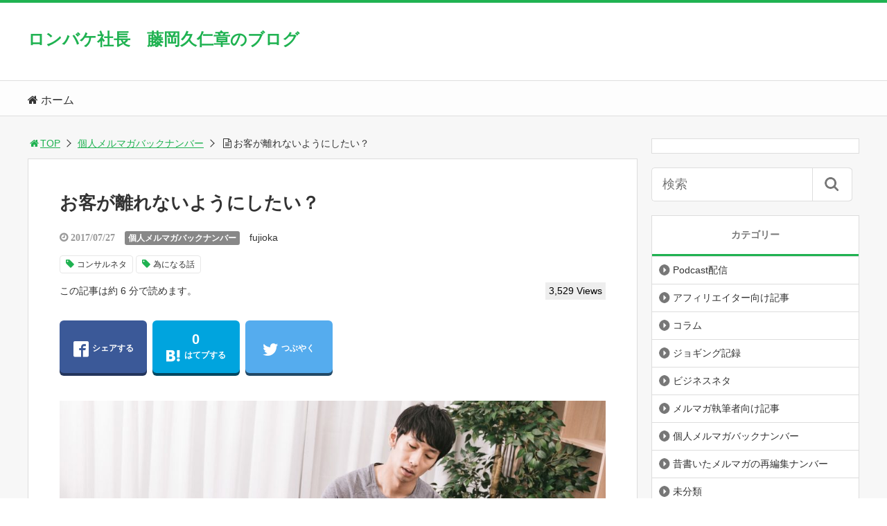

--- FILE ---
content_type: text/html; charset=UTF-8
request_url: https://kuni-fujioka.com/%E3%81%8A%E5%AE%A2%E3%81%8C%E9%9B%A2%E3%82%8C%E3%81%AA%E3%81%84%E3%82%88%E3%81%86%E3%81%AB%E3%81%97%E3%81%9F%E3%81%84%EF%BC%9F/
body_size: 16941
content:
<!DOCTYPE html>
<html lang="ja">
<head>
<title>お客が離れないようにしたい？</title>
<meta charset="utf-8">
<meta name="viewport" content="width=device-width,maximum-scale=1,minimum-scale=1,initial-scale=1,user-scalable=yes">
<meta name="format-detection" content="telephone=no">
<!--[if lt IE 9]>
<script src="https://kuni-fujioka.com/wp-content/themes/surfing/js/html5shiv.js"></script>
<![endif]-->
<script src="https://kuni-fujioka.com/wp-content/themes/surfing/js/jquery-1.11.1.min.js"></script>
<script src="https://kuni-fujioka.com/wp-content/themes/surfing/js/jquery.easing.1.3.min.js"></script>
<script src="https://kuni-fujioka.com/wp-content/themes/surfing/js/slidebars.min.js"></script>
<script src="https://kuni-fujioka.com/wp-content/themes/surfing/js/jquery.sticky.min.js"></script>
<script src="https://kuni-fujioka.com/wp-content/themes/surfing/js/original.min.js?ver=1.26.1"></script>
<script src="https://kuni-fujioka.com/wp-content/themes/surfing/js/clipboard.min.js"></script>
<link rel="canonical" href="https://kuni-fujioka.com/%e3%81%8a%e5%ae%a2%e3%81%8c%e9%9b%a2%e3%82%8c%e3%81%aa%e3%81%84%e3%82%88%e3%81%86%e3%81%ab%e3%81%97%e3%81%9f%e3%81%84%ef%bc%9f/">
<link rel="icon" href="favicon.ico">
<meta name='robots' content='max-image-preview:large' />
<meta name="keywords" content="コンサルネタ,為になる話" />
<meta name="description" content="こんにちは、藤岡です。8月からの本格的な仕事の再開に向けて。毎日のメルマガを続けてます。やっぱり、理屈をこねるより実践が一番。少しずつ文章を書く感覚を取り戻してます。今日はこんなBGMに乗せて本題に。X JAPAN - JADE / RUSTY NAIL / 紅https://www.youtube.com/watch" />
<meta name="robots" content="index" />
<meta property="og:title" content="お客が離れないようにしたい？" />
<meta property="og:type" content="article" />
<meta property="og:description" content="こんにちは、藤岡です。8月からの本格的な仕事の再開に向けて。毎日のメルマガを続けてます。やっぱり、理屈をこねるより実践が一番。少しずつ文章を書く感覚を取り戻してます。今日はこんなBGMに乗せて本題に。X JAPAN - JADE / RUSTY NAIL / 紅https://www.youtube.com/watch" />
<meta property="og:url" content="https://kuni-fujioka.com/%e3%81%8a%e5%ae%a2%e3%81%8c%e9%9b%a2%e3%82%8c%e3%81%aa%e3%81%84%e3%82%88%e3%81%86%e3%81%ab%e3%81%97%e3%81%9f%e3%81%84%ef%bc%9f/" />
<meta property="og:image" content="https://kuni-fujioka.com/wp-content/uploads/2017/07/PAKU6310_TP_V-e1501121876160.jpg" />
<meta property="og:locale" content="ja_JP" />
<meta property="og:site_name" content="ロンバケ社長　藤岡久仁章のブログ" />
<link href="https://plus.google.com/" rel="publisher" />
<link rel='dns-prefetch' href='//maxcdn.bootstrapcdn.com' />
<link rel="alternate" title="oEmbed (JSON)" type="application/json+oembed" href="https://kuni-fujioka.com/wp-json/oembed/1.0/embed?url=https%3A%2F%2Fkuni-fujioka.com%2F%25e3%2581%258a%25e5%25ae%25a2%25e3%2581%258c%25e9%259b%25a2%25e3%2582%258c%25e3%2581%25aa%25e3%2581%2584%25e3%2582%2588%25e3%2581%2586%25e3%2581%25ab%25e3%2581%2597%25e3%2581%259f%25e3%2581%2584%25ef%25bc%259f%2F" />
<link rel="alternate" title="oEmbed (XML)" type="text/xml+oembed" href="https://kuni-fujioka.com/wp-json/oembed/1.0/embed?url=https%3A%2F%2Fkuni-fujioka.com%2F%25e3%2581%258a%25e5%25ae%25a2%25e3%2581%258c%25e9%259b%25a2%25e3%2582%258c%25e3%2581%25aa%25e3%2581%2584%25e3%2582%2588%25e3%2581%2586%25e3%2581%25ab%25e3%2581%2597%25e3%2581%259f%25e3%2581%2584%25ef%25bc%259f%2F&#038;format=xml" />
		<!-- This site uses the Google Analytics by MonsterInsights plugin v8.22.0 - Using Analytics tracking - https://www.monsterinsights.com/ -->
		<!-- Note: MonsterInsights is not currently configured on this site. The site owner needs to authenticate with Google Analytics in the MonsterInsights settings panel. -->
					<!-- No tracking code set -->
				<!-- / Google Analytics by MonsterInsights -->
		<style id='wp-img-auto-sizes-contain-inline-css' type='text/css'>
img:is([sizes=auto i],[sizes^="auto," i]){contain-intrinsic-size:3000px 1500px}
/*# sourceURL=wp-img-auto-sizes-contain-inline-css */
</style>
<link rel='stylesheet' id='font-awesome-css' href='//maxcdn.bootstrapcdn.com/font-awesome/4.3.0/css/font-awesome.min.css?ver=6.9' type='text/css' media='all' />
<style id='wp-emoji-styles-inline-css' type='text/css'>

	img.wp-smiley, img.emoji {
		display: inline !important;
		border: none !important;
		box-shadow: none !important;
		height: 1em !important;
		width: 1em !important;
		margin: 0 0.07em !important;
		vertical-align: -0.1em !important;
		background: none !important;
		padding: 0 !important;
	}
/*# sourceURL=wp-emoji-styles-inline-css */
</style>
<link rel='stylesheet' id='wp-block-library-css' href='https://kuni-fujioka.com/wp-includes/css/dist/block-library/style.min.css?ver=6.9' type='text/css' media='all' />
<style id='global-styles-inline-css' type='text/css'>
:root{--wp--preset--aspect-ratio--square: 1;--wp--preset--aspect-ratio--4-3: 4/3;--wp--preset--aspect-ratio--3-4: 3/4;--wp--preset--aspect-ratio--3-2: 3/2;--wp--preset--aspect-ratio--2-3: 2/3;--wp--preset--aspect-ratio--16-9: 16/9;--wp--preset--aspect-ratio--9-16: 9/16;--wp--preset--color--black: #000000;--wp--preset--color--cyan-bluish-gray: #abb8c3;--wp--preset--color--white: #ffffff;--wp--preset--color--pale-pink: #f78da7;--wp--preset--color--vivid-red: #cf2e2e;--wp--preset--color--luminous-vivid-orange: #ff6900;--wp--preset--color--luminous-vivid-amber: #fcb900;--wp--preset--color--light-green-cyan: #7bdcb5;--wp--preset--color--vivid-green-cyan: #00d084;--wp--preset--color--pale-cyan-blue: #8ed1fc;--wp--preset--color--vivid-cyan-blue: #0693e3;--wp--preset--color--vivid-purple: #9b51e0;--wp--preset--gradient--vivid-cyan-blue-to-vivid-purple: linear-gradient(135deg,rgb(6,147,227) 0%,rgb(155,81,224) 100%);--wp--preset--gradient--light-green-cyan-to-vivid-green-cyan: linear-gradient(135deg,rgb(122,220,180) 0%,rgb(0,208,130) 100%);--wp--preset--gradient--luminous-vivid-amber-to-luminous-vivid-orange: linear-gradient(135deg,rgb(252,185,0) 0%,rgb(255,105,0) 100%);--wp--preset--gradient--luminous-vivid-orange-to-vivid-red: linear-gradient(135deg,rgb(255,105,0) 0%,rgb(207,46,46) 100%);--wp--preset--gradient--very-light-gray-to-cyan-bluish-gray: linear-gradient(135deg,rgb(238,238,238) 0%,rgb(169,184,195) 100%);--wp--preset--gradient--cool-to-warm-spectrum: linear-gradient(135deg,rgb(74,234,220) 0%,rgb(151,120,209) 20%,rgb(207,42,186) 40%,rgb(238,44,130) 60%,rgb(251,105,98) 80%,rgb(254,248,76) 100%);--wp--preset--gradient--blush-light-purple: linear-gradient(135deg,rgb(255,206,236) 0%,rgb(152,150,240) 100%);--wp--preset--gradient--blush-bordeaux: linear-gradient(135deg,rgb(254,205,165) 0%,rgb(254,45,45) 50%,rgb(107,0,62) 100%);--wp--preset--gradient--luminous-dusk: linear-gradient(135deg,rgb(255,203,112) 0%,rgb(199,81,192) 50%,rgb(65,88,208) 100%);--wp--preset--gradient--pale-ocean: linear-gradient(135deg,rgb(255,245,203) 0%,rgb(182,227,212) 50%,rgb(51,167,181) 100%);--wp--preset--gradient--electric-grass: linear-gradient(135deg,rgb(202,248,128) 0%,rgb(113,206,126) 100%);--wp--preset--gradient--midnight: linear-gradient(135deg,rgb(2,3,129) 0%,rgb(40,116,252) 100%);--wp--preset--font-size--small: 13px;--wp--preset--font-size--medium: 20px;--wp--preset--font-size--large: 36px;--wp--preset--font-size--x-large: 42px;--wp--preset--spacing--20: 0.44rem;--wp--preset--spacing--30: 0.67rem;--wp--preset--spacing--40: 1rem;--wp--preset--spacing--50: 1.5rem;--wp--preset--spacing--60: 2.25rem;--wp--preset--spacing--70: 3.38rem;--wp--preset--spacing--80: 5.06rem;--wp--preset--shadow--natural: 6px 6px 9px rgba(0, 0, 0, 0.2);--wp--preset--shadow--deep: 12px 12px 50px rgba(0, 0, 0, 0.4);--wp--preset--shadow--sharp: 6px 6px 0px rgba(0, 0, 0, 0.2);--wp--preset--shadow--outlined: 6px 6px 0px -3px rgb(255, 255, 255), 6px 6px rgb(0, 0, 0);--wp--preset--shadow--crisp: 6px 6px 0px rgb(0, 0, 0);}:where(.is-layout-flex){gap: 0.5em;}:where(.is-layout-grid){gap: 0.5em;}body .is-layout-flex{display: flex;}.is-layout-flex{flex-wrap: wrap;align-items: center;}.is-layout-flex > :is(*, div){margin: 0;}body .is-layout-grid{display: grid;}.is-layout-grid > :is(*, div){margin: 0;}:where(.wp-block-columns.is-layout-flex){gap: 2em;}:where(.wp-block-columns.is-layout-grid){gap: 2em;}:where(.wp-block-post-template.is-layout-flex){gap: 1.25em;}:where(.wp-block-post-template.is-layout-grid){gap: 1.25em;}.has-black-color{color: var(--wp--preset--color--black) !important;}.has-cyan-bluish-gray-color{color: var(--wp--preset--color--cyan-bluish-gray) !important;}.has-white-color{color: var(--wp--preset--color--white) !important;}.has-pale-pink-color{color: var(--wp--preset--color--pale-pink) !important;}.has-vivid-red-color{color: var(--wp--preset--color--vivid-red) !important;}.has-luminous-vivid-orange-color{color: var(--wp--preset--color--luminous-vivid-orange) !important;}.has-luminous-vivid-amber-color{color: var(--wp--preset--color--luminous-vivid-amber) !important;}.has-light-green-cyan-color{color: var(--wp--preset--color--light-green-cyan) !important;}.has-vivid-green-cyan-color{color: var(--wp--preset--color--vivid-green-cyan) !important;}.has-pale-cyan-blue-color{color: var(--wp--preset--color--pale-cyan-blue) !important;}.has-vivid-cyan-blue-color{color: var(--wp--preset--color--vivid-cyan-blue) !important;}.has-vivid-purple-color{color: var(--wp--preset--color--vivid-purple) !important;}.has-black-background-color{background-color: var(--wp--preset--color--black) !important;}.has-cyan-bluish-gray-background-color{background-color: var(--wp--preset--color--cyan-bluish-gray) !important;}.has-white-background-color{background-color: var(--wp--preset--color--white) !important;}.has-pale-pink-background-color{background-color: var(--wp--preset--color--pale-pink) !important;}.has-vivid-red-background-color{background-color: var(--wp--preset--color--vivid-red) !important;}.has-luminous-vivid-orange-background-color{background-color: var(--wp--preset--color--luminous-vivid-orange) !important;}.has-luminous-vivid-amber-background-color{background-color: var(--wp--preset--color--luminous-vivid-amber) !important;}.has-light-green-cyan-background-color{background-color: var(--wp--preset--color--light-green-cyan) !important;}.has-vivid-green-cyan-background-color{background-color: var(--wp--preset--color--vivid-green-cyan) !important;}.has-pale-cyan-blue-background-color{background-color: var(--wp--preset--color--pale-cyan-blue) !important;}.has-vivid-cyan-blue-background-color{background-color: var(--wp--preset--color--vivid-cyan-blue) !important;}.has-vivid-purple-background-color{background-color: var(--wp--preset--color--vivid-purple) !important;}.has-black-border-color{border-color: var(--wp--preset--color--black) !important;}.has-cyan-bluish-gray-border-color{border-color: var(--wp--preset--color--cyan-bluish-gray) !important;}.has-white-border-color{border-color: var(--wp--preset--color--white) !important;}.has-pale-pink-border-color{border-color: var(--wp--preset--color--pale-pink) !important;}.has-vivid-red-border-color{border-color: var(--wp--preset--color--vivid-red) !important;}.has-luminous-vivid-orange-border-color{border-color: var(--wp--preset--color--luminous-vivid-orange) !important;}.has-luminous-vivid-amber-border-color{border-color: var(--wp--preset--color--luminous-vivid-amber) !important;}.has-light-green-cyan-border-color{border-color: var(--wp--preset--color--light-green-cyan) !important;}.has-vivid-green-cyan-border-color{border-color: var(--wp--preset--color--vivid-green-cyan) !important;}.has-pale-cyan-blue-border-color{border-color: var(--wp--preset--color--pale-cyan-blue) !important;}.has-vivid-cyan-blue-border-color{border-color: var(--wp--preset--color--vivid-cyan-blue) !important;}.has-vivid-purple-border-color{border-color: var(--wp--preset--color--vivid-purple) !important;}.has-vivid-cyan-blue-to-vivid-purple-gradient-background{background: var(--wp--preset--gradient--vivid-cyan-blue-to-vivid-purple) !important;}.has-light-green-cyan-to-vivid-green-cyan-gradient-background{background: var(--wp--preset--gradient--light-green-cyan-to-vivid-green-cyan) !important;}.has-luminous-vivid-amber-to-luminous-vivid-orange-gradient-background{background: var(--wp--preset--gradient--luminous-vivid-amber-to-luminous-vivid-orange) !important;}.has-luminous-vivid-orange-to-vivid-red-gradient-background{background: var(--wp--preset--gradient--luminous-vivid-orange-to-vivid-red) !important;}.has-very-light-gray-to-cyan-bluish-gray-gradient-background{background: var(--wp--preset--gradient--very-light-gray-to-cyan-bluish-gray) !important;}.has-cool-to-warm-spectrum-gradient-background{background: var(--wp--preset--gradient--cool-to-warm-spectrum) !important;}.has-blush-light-purple-gradient-background{background: var(--wp--preset--gradient--blush-light-purple) !important;}.has-blush-bordeaux-gradient-background{background: var(--wp--preset--gradient--blush-bordeaux) !important;}.has-luminous-dusk-gradient-background{background: var(--wp--preset--gradient--luminous-dusk) !important;}.has-pale-ocean-gradient-background{background: var(--wp--preset--gradient--pale-ocean) !important;}.has-electric-grass-gradient-background{background: var(--wp--preset--gradient--electric-grass) !important;}.has-midnight-gradient-background{background: var(--wp--preset--gradient--midnight) !important;}.has-small-font-size{font-size: var(--wp--preset--font-size--small) !important;}.has-medium-font-size{font-size: var(--wp--preset--font-size--medium) !important;}.has-large-font-size{font-size: var(--wp--preset--font-size--large) !important;}.has-x-large-font-size{font-size: var(--wp--preset--font-size--x-large) !important;}
/*# sourceURL=global-styles-inline-css */
</style>

<style id='classic-theme-styles-inline-css' type='text/css'>
/*! This file is auto-generated */
.wp-block-button__link{color:#fff;background-color:#32373c;border-radius:9999px;box-shadow:none;text-decoration:none;padding:calc(.667em + 2px) calc(1.333em + 2px);font-size:1.125em}.wp-block-file__button{background:#32373c;color:#fff;text-decoration:none}
/*# sourceURL=/wp-includes/css/classic-themes.min.css */
</style>
<link rel='stylesheet' id='font-awesome-four-css' href='https://kuni-fujioka.com/wp-content/themes/surfing/lib/font-awesome-4-menus/css/font-awesome.min.css?ver=4.5.0' type='text/css' media='all' />
<link rel='stylesheet' id='surfing_toc-screen-css' href='https://kuni-fujioka.com/wp-content/themes/surfing/lib/table-of-contents-plus/screen.min.css?ver=1.26.1' type='text/css' media='all' />
<script type="text/javascript" src="https://kuni-fujioka.com/wp-includes/js/jquery/jquery.min.js?ver=3.7.1" id="jquery-core-js"></script>
<script type="text/javascript" src="https://kuni-fujioka.com/wp-includes/js/jquery/jquery-migrate.min.js?ver=3.4.1" id="jquery-migrate-js"></script>
<script type="text/javascript" src="https://kuni-fujioka.com/wp-content/themes/surfing/lib/q2w3-fixed-widget/js/q2w3-fixed-widget.min.js?ver=1.26.1" id="q2w3-fixed-widget-js"></script>
<link rel="https://api.w.org/" href="https://kuni-fujioka.com/wp-json/" /><link rel="alternate" title="JSON" type="application/json" href="https://kuni-fujioka.com/wp-json/wp/v2/posts/1021" /><link rel="EditURI" type="application/rsd+xml" title="RSD" href="https://kuni-fujioka.com/xmlrpc.php?rsd" />
<meta name="generator" content="WordPress 6.9" />
<link rel='shortlink' href='https://kuni-fujioka.com/?p=1021' />
<script type="text/javascript"><!--
function powerpress_pinw(pinw_url){window.open(pinw_url, 'PowerPressPlayer','toolbar=0,status=0,resizable=1,width=460,height=320');	return false;}
//-->
</script>
<link rel="stylesheet" href="https://kuni-fujioka.com/wp-content/themes/surfing/css/reset.min.css">
<link rel="stylesheet" media="print, screen and (min-width:769px)" href="https://kuni-fujioka.com/wp-content/themes/surfing/css/style.min.css?ver=1.26.1">
<link rel="stylesheet" media="screen and (max-width:768px)" href="https://kuni-fujioka.com/wp-content/themes/surfing/css/style_sp.min.css?ver=1.26.1">
<link rel="stylesheet" href="https://maxcdn.bootstrapcdn.com/font-awesome/4.5.0/css/font-awesome.min.css">
<script>
  (function(i,s,o,g,r,a,m){i['GoogleAnalyticsObject']=r;i[r]=i[r]||function(){
  (i[r].q=i[r].q||[]).push(arguments)},i[r].l=1*new Date();a=s.createElement(o),
  m=s.getElementsByTagName(o)[0];a.async=1;a.src=g;m.parentNode.insertBefore(a,m)
  })(window,document,'script','https://www.google-analytics.com/analytics.js','ga');

  ga('create', 'UA-73258075-2', 'auto');
  ga('send', 'pageview');

</script><meta name="google-site-verification" content="Dh6Bs-gOUYKeFfYMnqrtdqiTGNyT3Gz6rEpvHv30K0A" />
<style>
@media screen and (max-width:768px) {
	.sb-site-slim {
				padding-top: 54px;
			}
}
@media screen and (min-width:769px) {
        body{
            }
                        article div.body{ font-size: 16px; } article div.body h2 { font-size: 23px; font-size: 2.3rem; } article div.body h3 { font-size: 21px; font-size: 2.1rem; } article div.body h4 { font-size: 21px; font-size: 2.1rem; } article div.body h5 { font-size: 21px; font-size: 2.1rem; } article div.body h6 { font-size: 19px; font-size: 1.9rem; }
                    article h1{
        font-size: 26px;
    }
                .sb-site #global_nav.nav_top{display: none;}
    .sb-site #global_nav.nav_bottom{display: none;}
    .sb-site-slim #global_nav.nav_top{display: none;}
    .sb-site-slim #global_nav.nav_bottom{display: none;}
        
    
                                                                    #pt_green .btn_link{background: #;border: solid 2px #;}
    #pt_green .btn_link:hover{background: #fff;color: #;border: solid 2px #;}
                    }

@media screen and (max-width:768px) {
        body{
            }
                        article div.body{ font-size: 14px; } article div.body h2 { font-size: 18px; font-size: 1.8rem; } article div.body h3 { font-size: 16px; font-size: 1.6rem; } article div.body h4 { font-size: 16px; font-size: 1.6rem; } article div.body h5 { font-size: 16px; font-size: 1.6rem; } article div.body h6 { font-size: 16px; font-size: 1.6rem; }
                    article h1{
        font-size: 18px;
    }
    
    
                                                                    #pt_green article figure.btn_basic a{border:solid 2px #;border-bottom:solid 4px #;background:#;}
    #pt_green article figure.btn_basic a:hover{border:solid 2px #;background:#;color: #FFF;border-bottom-width:4px;text-decoration: none;}
            }
</style>

<script>
//header
var first = true;
$(window).scroll(function(){
	scr = $(this).scrollTop();
		if(scr > 160){
			$("#header_wrapper").stop().animate({"top" : "0px"},"150", 'easeOutQuint').addClass("slim");
		$("#sb-site").addClass("sb-site-slim");
		$("#sb-site").removeClass("sb-site");
	}else{
		$("#header_wrapper").stop().css({"top" : "-" + scr + "px"}).removeClass("slim");
		$("#sb-site").removeClass("sb-site-slim");
		$("#sb-site").addClass("sb-site");
	}
});
</script>
<script>
function prevent_copy() {
	window.alert("内容の無断転載を禁止します。発見した場合は運用サーバーへの連絡、GoogleへDMCA侵害申し立て、損害賠償の請求を行います。");
}
</script>
</head>

<body id="pt_green" class="wp-singular post-template-default single single-post postid-1021 single-format-standard wp-theme-surfing  pt_green">
  <div id="fb-root"></div>
<script>(function(d, s, id) {
  var js, fjs = d.getElementsByTagName(s)[0];
  if (d.getElementById(id)) return;
  js = d.createElement(s); js.id = id;
  js.src = "//connect.facebook.net/ja_JP/sdk.js#xfbml=1&version=v2.4&appId=";
  fjs.parentNode.insertBefore(js, fjs);
}(document, 'script', 'facebook-jssdk'));</script><div id="sb-site" class="sb-site">
	<div id="header_wrapper">
		<div id="page_top" class="cont_box">
<nav id="global_nav" class="nav_top">
	<ul class="ftrList">
		<li class="menu-item menu-item-type-custom menu-item-object-custom menu-item-home"><a href="https://kuni-fujioka.com"><i class="fa-home fa"></i><span class="fontawesome-text"> ホーム</span></a></li>
	</ul>
</nav>	
			<header id="header">
												<span class="text"><a href="https://kuni-fujioka.com">ロンバケ社長　藤岡久仁章のブログ</a></span>
								
				
				<div id="sp_bn">
					<p class="sb-toggle-right"><a href="#header" id="sp_bn_menu" class="fa fa-bars"></a></p>
					<!-- #sp_bn -->
				</div>
				<!-- #header -->
			</header>
<nav id="global_nav" class="nav_middle">
	<ul class="ftrList">
		<li class="menu-item menu-item-type-custom menu-item-object-custom menu-item-home"><a href="https://kuni-fujioka.com"><i class="fa-home fa"></i><span class="fontawesome-text"> ホーム</span></a></li>
	</ul>
</nav>	
			<!-- #cont_box -->
		</div>
		<!-- #header_wrapper -->
	</div>

	
		<div class="contents_wrapper" id="col2_left">
			<section class="contents">
			<div class="contents_inner">
								<ol id="path">
					<li><a href="https://kuni-fujioka.com"><i class="fa fa-home fa-fw"></i>TOP</a></li>
										<li><a href="https://kuni-fujioka.com/category/%e5%80%8b%e4%ba%ba%e3%83%a1%e3%83%ab%e3%83%9e%e3%82%ac%e3%83%90%e3%83%83%e3%82%af%e3%83%8a%e3%83%b3%e3%83%90%e3%83%bc/">個人メルマガバックナンバー</a></li>
					<li><i class="fa fa-file-text-o fa-fw"></i>お客が離れないようにしたい？</li>
				</ol>
				
								
								<article>
					
					
					<h1>お客が離れないようにしたい？</h1>
					<div class="desc">
																		<time class="date fa fa-clock-o" datetime="2017-07-27T11:18:03+09:00">&nbsp;2017/07/27</time>
																								<span class="category cate07"><a href="https://kuni-fujioka.com/category/%e5%80%8b%e4%ba%ba%e3%83%a1%e3%83%ab%e3%83%9e%e3%82%ac%e3%83%90%e3%83%83%e3%82%af%e3%83%8a%e3%83%b3%e3%83%90%e3%83%bc/">個人メルマガバックナンバー</a></span>
																		<span class="author"><a href="https://kuni-fujioka.com/author/fujioka/" title="fujioka の投稿" rel="author">fujioka</a></span><br />
																		<div class="tagcloud">
														<a href="https://kuni-fujioka.com/tag/%e3%82%b3%e3%83%b3%e3%82%b5%e3%83%ab%e3%83%8d%e3%82%bf/">コンサルネタ</a>
														<a href="https://kuni-fujioka.com/tag/%e7%82%ba%e3%81%ab%e3%81%aa%e3%82%8b%e8%a9%b1/">為になる話</a>
													</div>
																		<span>この記事は約 6 分で読めます。</span>
																		<span class="views">3,529 Views</span>
											</div>

					
					<ul class="sns-box">
		<li class="btn_action2">
				<a class="btn_share" href="//www.facebook.com/share.php?app_id=&amp;ref=plugin&amp;u=https%3A%2F%2Fkuni-fujioka.com%2F%25e3%2581%258a%25e5%25ae%25a2%25e3%2581%258c%25e9%259b%25a2%25e3%2582%258c%25e3%2581%25aa%25e3%2581%2584%25e3%2582%2588%25e3%2581%2586%25e3%2581%25ab%25e3%2581%2597%25e3%2581%259f%25e3%2581%2584%25ef%25bc%259f%2F" onclick="window.open(this.href, 'sns_window', 'width=600, height=400, menubar=no, toolbar=no, scrollbars=yes'); return false;">
		<i class="icon-facebook2"></i><span>シェアする</span>
		</a>
			</li>
			<li class="btn_action2">
				<a class="btn_hatena btn_count" href="http://b.hatena.ne.jp/add?mode=confirm&url=https%3A%2F%2Fkuni-fujioka.com%2F%25e3%2581%258a%25e5%25ae%25a2%25e3%2581%258c%25e9%259b%25a2%25e3%2582%258c%25e3%2581%25aa%25e3%2581%2584%25e3%2582%2588%25e3%2581%2586%25e3%2581%25ab%25e3%2581%2597%25e3%2581%259f%25e3%2581%2584%25ef%25bc%259f%2F&title=%E3%81%8A%E5%AE%A2%E3%81%8C%E9%9B%A2%E3%82%8C%E3%81%AA%E3%81%84%E3%82%88%E3%81%86%E3%81%AB%E3%81%97%E3%81%9F%E3%81%84%EF%BC%9F" class="hatena-bookmark-button" data-hatena-bookmark-title="%E3%81%8A%E5%AE%A2%E3%81%8C%E9%9B%A2%E3%82%8C%E3%81%AA%E3%81%84%E3%82%88%E3%81%86%E3%81%AB%E3%81%97%E3%81%9F%E3%81%84%EF%BC%9F" data-hatena-bookmark-layout="vertical-balloon" data-hatena-bookmark-lang="ja" title="このエントリーをはてなブックマークに追加" onclick="window.open(this.href, 'sns_window', 'width=600, height=400, menubar=no, toolbar=no, scrollbars=yes'); return false;">
		<div class="count">&nbsp;</div>
		<i class="icon-hatebu"></i><span>はてブする</span>
		</a>
			</li>
			<li class="btn_action2">
				<a class="btn_tweet" href="https://twitter.com/share?url=https%3A%2F%2Fkuni-fujioka.com%2F%25e3%2581%258a%25e5%25ae%25a2%25e3%2581%258c%25e9%259b%25a2%25e3%2582%258c%25e3%2581%25aa%25e3%2581%2584%25e3%2582%2588%25e3%2581%2586%25e3%2581%25ab%25e3%2581%2597%25e3%2581%259f%25e3%2581%2584%25ef%25bc%259f%2F&text=%E3%81%8A%E5%AE%A2%E3%81%8C%E9%9B%A2%E3%82%8C%E3%81%AA%E3%81%84%E3%82%88%E3%81%86%E3%81%AB%E3%81%97%E3%81%9F%E3%81%84%EF%BC%9F&hashtags=コンサルネタ,為になる話&via=" onclick="window.open(this.href, 'sns_window', 'width=600, height=400, menubar=no, toolbar=no, scrollbars=yes'); return false;">
		<i class="icon-twitter"></i><span>つぶやく</span>
		</a>
			</li>
					<li class="btn_action2 btn_fb">
				<div class="fb-share-button" data-href="https://kuni-fujioka.com/%e3%81%8a%e5%ae%a2%e3%81%8c%e9%9b%a2%e3%82%8c%e3%81%aa%e3%81%84%e3%82%88%e3%81%86%e3%81%ab%e3%81%97%e3%81%9f%e3%81%84%ef%bc%9f/" data-layout="box_count" data-size="large" data-mobile-iframe="true"></div>
						<div class="fb-like" data-href="" data-layout="box_count" data-action="like" data-size="large" data-show-faces="true" data-share="false"></div>
			</li>
	</ul>
					
															<figure class="image_large">
						<img width="1000" height="666" src="https://kuni-fujioka.com/wp-content/uploads/2017/07/PAKU6310_TP_V-e1501121876160.jpg" class="attachment-full size-full wp-post-image" alt="" decoding="async" />					</figure>
										
					
					<div class="body">
						<p>こんにちは、藤岡です。</p>
<p>8月からの本格的な<br />
仕事の再開に向けて。</p>
<p>毎日のメルマガを続けてます。</p>
<p>やっぱり、理屈をこねるより<br />
実践が一番。</p>
<p>少しずつ文章を書く<br />
感覚を取り戻してます。</p>
<p>今日はこんなBGMに<br />
乗せて本題に。</p>
<p>X JAPAN &#8211; JADE / RUSTY NAIL / 紅</p>
<div id="linkNo-0-1" class="entre-short-link-active" title="https://www.youtube.com/watch?v=MG-Zk1dvzj0"><a href="https://www.youtube.com/watch?v=MG-Zk1dvzj0" target="_blank" rel="noopener noreferrer">https://www.youtube.com/watch?v=MG-Zk1dvzj0</a> <i class="fa fa-external-link"></i></div>
<p>&nbsp;</p>
<p>LIVEに行ったら最初にJADEが<br />
流れる事が多いんだけど、これ聞くと<br />
ライブのテンションになれるんですよね。</p>
<p>今、聞きながらテンション<br />
上がりまくりなので、その状態で<br />
書き切りますーー。</p>
<p>では、今日の本題。</p>
<p>◆　お客が離れないようにしたい</p>
<p>走ることも山登りもやめてる<br />
状態ですが、最低限の体力づくりを<br />
するために</p>
<p>・パーソナルトレーナー</p>
<p>をつけてジムでトレーニングは<br />
今でも続けてます。</p>
<p>ま、パーソナルトレーナー<br />
って書けば響きがいいので書いたけど<br />
実はめっちゃ安く、しっかり指導してくれる<br />
穴場のジムなんですｗ</p>
<p>で、最近はジムに行くと<br />
お金払ってるのになぜか</p>
<p>・経営相談</p>
<p>を毎回受けながら<br />
トレーニングを受けてますｗ</p>
<p>（経営されてる方がトレーナーなので）</p>
<p>「普通はお金をもらいながら</p>
<p>アドバイスしてるんだけどなーー」</p>
<p>と思わないでもないですが、<br />
雑談の流れってことで毎回アドバイスは<br />
してるんですね。</p>
<p>そのジムはいつも<br />
予約いっぱい。</p>
<p>次回予約も早めにとれても<br />
10日先とかになるので、結構<br />
予約の奪い合いになるようなところ。</p>
<p>だけど、経営されてる<br />
トレーナーさんとしては</p>
<p>「なんとか値上げに踏み切りたい。</p>
<p>でも、今のお客が離れるのが怖い」</p>
<p>みたいな事を<br />
おっしゃってる。</p>
<p>で、相談されたのが</p>
<p>「藤岡さんって、お客が離れる事に</p>
<p>対してどんな対策とってるんですか？」</p>
<p>って事。</p>
<p>まあ、雑談しながらなんで<br />
簡単はアドバイスしかしなかったけど</p>
<p>「今のお客さんを残そうと<br />
してる限り、値上げになんて<br />
踏み切れないですよーー」</p>
<p>ってアドバイスしときました。</p>
<p>価格に対してはいろいろな<br />
考え方があるけど、私は価格ってのも</p>
<p>・大事なメッセージの1つ</p>
<p>と最近は考えるように<br />
なってます。</p>
<p>昔の私なら</p>
<p>「とにかく安くしてあげよう」<br />
「無理なく申し込める価格にしよう」</p>
<p>が強かったんですが、<br />
価格をそれなりな金額に設定することで</p>
<p>「今、申し込むタイミングじゃないから<br />
この金額で高いと思う人はまずはもっと前の<br />
ステージから頑張ろうね」</p>
<p>というメッセージがウラには<br />
入ってます。</p>
<p>そして、</p>
<p>「とにかく安くサービスを提供してくれる<br />
ところがいいんです！」</p>
<p>って方にはそもそも<br />
私が提供するサービスやコミュには<br />
参加されないように心がけてるんですね。</p>
<p>そういう方はもっと安い<br />
類似サービスを見つけたら<br />
そっちに流れるのは目に見えてるので。</p>
<p>ただ、しっかりと代金をいただくからには</p>
<p>「いただいた金額以上の<br />
価値を絶対に得てもらおう」</p>
<p>と考え、以前の私なら<br />
自分でしっかりと情報を出す。</p>
<p>今の私は先々のことを見据えて</p>
<p>「私以外のパートナーに価値ある<br />
情報を出し続けてもらう」</p>
<p>という”仕組み”を作りそれを<br />
提供し続けています。</p>
<p>もちろん、まだまだ仕組みは<br />
未完成なのは自覚してるけど。。。</p>
<p>こういう思考でビジネスをしてたら</p>
<p>「既存のお客さんが逃げるのが怖い」</p>
<p>なんて、考えるヒマがない。</p>
<p>値上げも1つの変化だとしたら、<br />
変化を拒絶するお客さんが一定数いるのは<br />
当たり前だから受け入れる。</p>
<p>その上で、新しい変化を受け入れる<br />
新たなお客さんを呼び込む努力と見合う<br />
価値を提供し続ければいい。</p>
<p>これだけなんですよね。</p>
<p>これ、ジムのお話だけじゃなくって</p>
<p>・メルマガだって<br />
・アフィリだって<br />
・転売だって</p>
<p>一緒ですよ。</p>
<p>アフィリだって、安いアフィリ報酬の<br />
案件を続けてたら収益伸びない。</p>
<p>だけど、そういうアクセスを逃すことを<br />
おそれるよりは</p>
<p>・高いアフィリ報酬</p>
<p>を払ってくれる新たなアクセスを<br />
呼び込む勇気と決断をしないといけないとき。</p>
<p>必ずやってきます。</p>
<p>特にアドセンスとか楽天アフィリ<br />
とかに慣れきった人がこの辺の決断が<br />
出来ない傾向にあるかな。</p>
<p>メルマガアフィリエイターだって<br />
無料オファーの紹介ばかりではジリ貧。</p>
<p>勇気を持ってしっかりと<br />
有料サービスの売り込みが出来<br />
それを喜んで貰えるようにならないと<br />
これまたジリ貧。</p>
<p>・既存の収益体制を維持しながら<br />
新しい収益体制を求める</p>
<p>これはたいてい無理が出ます。</p>
<p>一時的な報酬ダウンを恐れず<br />
勇気を持って踏み込まないと新しい<br />
ステージ。</p>
<p>入れないですよ。</p>
<p>まだ、最初の結果を手にしてない人は<br />
まずは目の前の事を。</p>
<p>ある程度の結果を残したけど<br />
更なる上を目指すなら</p>
<p>”現状維持を手放す勇気を”</p>
<p>やっていきましょうね。</p>
<p>ま、これは私自身にも言い聞かせて<br />
ますが。</p>
<p>では！！</p>
<p>藤岡 久仁章</p>
<p>PS：昨日の英語勉強報告</p>
<p>1分間英単語を800語ほど<br />
音読（30分）</p>
<p>繰り返し音読も４週目の<br />
半分に。</p>
<p>２日で英単語集（１６００語）を<br />
読み終えるペースをキープしつつ<br />
まずは最初の６０週くりかえしを目指す。</p>
<p>昨日、１月２８日のTOEIC試験に<br />
向けた勉強スケジュールで</p>
<p>・１１月１日からTOEIC過去問をやる</p>
<p>と決めたので、それまでは</p>
<p>・英単語（１６００語）＋定番フレーズに慣れる<br />
（ただし、無理に記憶させようとはしない）</p>
<p>・中学レベルの英文法をしっかりと理解する</p>
<p>この２点だけに集中していきます。</p>
<p>これが勉強法として正解かは<br />
分からないので、今後変えていくかもですが。</p>
<p>&nbsp;</p>
<p>&nbsp;</p>
					</div>

					
					
					
					<section class="article_social">
	<header class="">
		<h3 class="article_social__title">＼ SNSでシェアしよう！ ／</h3>
		<h3 class="article_social__title_sp">ロンバケ社長　藤岡久仁章のブログの<span>注目記事</span>を受け取ろう</h3>
	</header>
	<ul class="article_social_share">
		<li class="facebook">
			<a class="btn_share" href="//www.facebook.com/share.php?app_id=&amp;ref=plugin&amp;u=https%3A%2F%2Fkuni-fujioka.com%2F%25e3%2581%258a%25e5%25ae%25a2%25e3%2581%258c%25e9%259b%25a2%25e3%2582%258c%25e3%2581%25aa%25e3%2581%2584%25e3%2582%2588%25e3%2581%2586%25e3%2581%25ab%25e3%2581%2597%25e3%2581%259f%25e3%2581%2584%25ef%25bc%259f%2F" onclick="window.open(this.href, 'sns_window', 'width=600, height=400, menubar=no, toolbar=no, scrollbars=yes'); return false;">
				<i class="icon-facebook2"></i>
				<span class="text">Facebookでシェア</span>
			</a>
		</li>
		<li class="twitter">
			<a class="btn_tweet" data-url="https://kuni-fujioka.com/%e3%81%8a%e5%ae%a2%e3%81%8c%e9%9b%a2%e3%82%8c%e3%81%aa%e3%81%84%e3%82%88%e3%81%86%e3%81%ab%e3%81%97%e3%81%9f%e3%81%84%ef%bc%9f/" href="https://twitter.com/share?url=https%3A%2F%2Fkuni-fujioka.com%2F%25e3%2581%258a%25e5%25ae%25a2%25e3%2581%258c%25e9%259b%25a2%25e3%2582%258c%25e3%2581%25aa%25e3%2581%2584%25e3%2582%2588%25e3%2581%2586%25e3%2581%25ab%25e3%2581%2597%25e3%2581%259f%25e3%2581%2584%25ef%25bc%259f%2F&text=%E3%81%8A%E5%AE%A2%E3%81%8C%E9%9B%A2%E3%82%8C%E3%81%AA%E3%81%84%E3%82%88%E3%81%86%E3%81%AB%E3%81%97%E3%81%9F%E3%81%84%EF%BC%9F&hashtags=コンサルネタ,為になる話&via=" data-lang="ja" data-count="vertical" data-dnt="true" onclick="window.open(this.href, 'sns_window', 'width=600, height=400, menubar=no, toolbar=no, scrollbars=yes'); return false;">
				<i class="icon-twitter"></i>
				<span class="text">Twitterでシェア</span>
			</a>
		</li>
	</ul>
	<h4 class="articleSocial__logo">
		<a href="https://kuni-fujioka.com">
						<span>ロンバケ社長　藤岡久仁章のブログ</span>
					</a>
	</h4>

	<div class="article_social_board">
		<div class="image">
			<!-- PC用の記事画像 -->
						<img width="1024" height="682" src="https://kuni-fujioka.com/wp-content/uploads/2017/07/PAKU6310_TP_V-1024x682.jpg" class="articleimg wp-post-image" alt="" decoding="async" loading="lazy" srcset="https://kuni-fujioka.com/wp-content/uploads/2017/07/PAKU6310_TP_V-1024x682.jpg 1024w, https://kuni-fujioka.com/wp-content/uploads/2017/07/PAKU6310_TP_V-300x200.jpg 300w, https://kuni-fujioka.com/wp-content/uploads/2017/07/PAKU6310_TP_V-768x512.jpg 768w, https://kuni-fujioka.com/wp-content/uploads/2017/07/PAKU6310_TP_V-304x203.jpg 304w, https://kuni-fujioka.com/wp-content/uploads/2017/07/PAKU6310_TP_V-e1501121876160.jpg 1000w" sizes="auto, (max-width: 1024px) 100vw, 1024px" />					</div>
		<div class="likebox">
			<p class="massage">この記事が気に入ったら<br>いいね！しよう</p>
						<p class="caption">ロンバケ社長　藤岡久仁章のブログの人気記事をお届けします。</p>
		</div>
	</div>

	<div class="article_social_follow">
		<ul class="article_social_followbtnlist">
			<li>
				<span class="text"><span>気に入ったらブックマーク！</span></span>
					<a href="http://b.hatena.ne.jp/entry/https%3A%2F%2Fkuni-fujioka.com%2F%25e3%2581%258a%25e5%25ae%25a2%25e3%2581%258c%25e9%259b%25a2%25e3%2582%258c%25e3%2581%25aa%25e3%2581%2584%25e3%2582%2588%25e3%2581%2586%25e3%2581%25ab%25e3%2581%2597%25e3%2581%259f%25e3%2581%2584%25ef%25bc%259f%2F" class="hatena-bookmark-button" data-hatena-bookmark-layout="standard-balloon" data-hatena-bookmark-lang="ja" title="このエントリーをはてなブックマークに追加"><img src="https://b.st-hatena.com/images/entry-button/button-only@2x.png" alt="このエントリーをはてなブックマークに追加" width="20" height="20" style="border: none;" /></a><script type="text/javascript" src="https://b.st-hatena.com/js/bookmark_button.js" charset="utf-8" async="async"></script>
			</li>
			<li>
				<span class="text"><span>フォローしよう！</span></span>
							</li>
		</ul>
	</div>
</section>

<ul class="sns-box bottom_sns-box">
	<p class="sptxt">この記事をSNSでシェア</p>	
		<li class="btn_action2">
				<a class="btn_share" href="//www.facebook.com/share.php?app_id=&amp;ref=plugin&amp;u=https%3A%2F%2Fkuni-fujioka.com%2F%25e3%2581%258a%25e5%25ae%25a2%25e3%2581%258c%25e9%259b%25a2%25e3%2582%258c%25e3%2581%25aa%25e3%2581%2584%25e3%2582%2588%25e3%2581%2586%25e3%2581%25ab%25e3%2581%2597%25e3%2581%259f%25e3%2581%2584%25ef%25bc%259f%2F" onclick="window.open(this.href, 'sns_window', 'width=600, height=400, menubar=no, toolbar=no, scrollbars=yes'); return false;">
		<i class="icon-facebook2"></i><span>シェアする</span>
		</a>
			</li>
			<li class="btn_action2">
				<a class="btn_hatena btn_count" href="http://b.hatena.ne.jp/entry/https%3A%2F%2Fkuni-fujioka.com%2F%25e3%2581%258a%25e5%25ae%25a2%25e3%2581%258c%25e9%259b%25a2%25e3%2582%258c%25e3%2581%25aa%25e3%2581%2584%25e3%2582%2588%25e3%2581%2586%25e3%2581%25ab%25e3%2581%2597%25e3%2581%259f%25e3%2581%2584%25ef%25bc%259f%2F" class="hatena-bookmark-button" data-hatena-bookmark-layout="vertical-balloon" data-hatena-bookmark-lang="ja" title="このエントリーをはてなブックマークに追加" onclick="window.open(this.href, 'sns_window', 'width=600, height=400, menubar=no, toolbar=no, scrollbars=yes'); return false;">
		<div class="count">&nbsp;</div>
		<i class="icon-hatebu"></i><span>はてブする</span>
		</a>
			</li>
			<li class="btn_action2">
				<a class="btn_tweet" data-url="https://kuni-fujioka.com/%e3%81%8a%e5%ae%a2%e3%81%8c%e9%9b%a2%e3%82%8c%e3%81%aa%e3%81%84%e3%82%88%e3%81%86%e3%81%ab%e3%81%97%e3%81%9f%e3%81%84%ef%bc%9f/" href="https://twitter.com/share?url=https%3A%2F%2Fkuni-fujioka.com%2F%25e3%2581%258a%25e5%25ae%25a2%25e3%2581%258c%25e9%259b%25a2%25e3%2582%258c%25e3%2581%25aa%25e3%2581%2584%25e3%2582%2588%25e3%2581%2586%25e3%2581%25ab%25e3%2581%2597%25e3%2581%259f%25e3%2581%2584%25ef%25bc%259f%2F&text=%E3%81%8A%E5%AE%A2%E3%81%8C%E9%9B%A2%E3%82%8C%E3%81%AA%E3%81%84%E3%82%88%E3%81%86%E3%81%AB%E3%81%97%E3%81%9F%E3%81%84%EF%BC%9F&hashtags=コンサルネタ,為になる話&via=" data-lang="ja" data-count="vertical" data-dnt="true" onclick="window.open(this.href, 'sns_window', 'width=600, height=400, menubar=no, toolbar=no, scrollbars=yes'); return false;">
		<i class="icon-twitter"></i><span>つぶやく</span>
		</a>
			</li>
					<li class="btn_action2 btn_fb">
				<div class="fb-share-button" data-href="https://kuni-fujioka.com/%e3%81%8a%e5%ae%a2%e3%81%8c%e9%9b%a2%e3%82%8c%e3%81%aa%e3%81%84%e3%82%88%e3%81%86%e3%81%ab%e3%81%97%e3%81%9f%e3%81%84%ef%bc%9f/" data-layout="box_count" data-size="large" data-mobile-iframe="true"></div>
						<div class="fb-like" data-href="" data-layout="box_count" data-action="like" data-size="large" data-show-faces="true" data-share="false"></div>
			</li>
	</ul>

					
									</article>
				
				
												<div id="author_data">
					<h2><span>ライター紹介</span><span class="h2_sub"><i class="fa fa-caret-right"></i>&nbsp;<a href="https://kuni-fujioka.com/authors/">ライター一覧</a></span></h2>
					<dl>
						<dt><img alt='' src='https://secure.gravatar.com/avatar/2a442520e1c2317a4eabf778341a955e8c48916a50a59d99951b3b03add7515f?s=96&#038;d=mm&#038;r=g' srcset='https://secure.gravatar.com/avatar/2a442520e1c2317a4eabf778341a955e8c48916a50a59d99951b3b03add7515f?s=192&#038;d=mm&#038;r=g 2x' class='avatar avatar-96 photo' height='96' width='96' loading='lazy' decoding='async'/></dt>
						<dd>
							<p class="name">fujioka</p>
														<ul class="sns">
																																							</ul>
						</dd>
					</dl>
				</div>
				
				
								<div id="other_article">
					<h2>
						<span>この人が書いた記事</span>
												<span class="h2_sub"><i class="fa fa-caret-right"></i>&nbsp;<a href="https://kuni-fujioka.com/author/fujioka/">記事一覧</a></span>
											</h2>
					<ul>
												<li>
							<div class="linkarea">
																<a href="https://kuni-fujioka.com/%e3%81%93%e3%82%8c%e3%81%8b%e3%82%89%e3%81%ae%e3%82%a2%e3%83%95%e3%82%a3%e3%83%aa%ef%bc%88%e3%81%9d%e3%81%ae%ef%bc%95%ef%bc%89/"><div style="background: url(https://kuni-fujioka.com/wp-content/uploads/2017/02/IMARIP0I9A7006_TP_V-300x186.jpg) center center no-repeat; background-size: contain;"></div></a>
																<p>これからのアフィリ（その５）</p>
							</div>
						</li>
												<li>
							<div class="linkarea">
																<a href="https://kuni-fujioka.com/%e3%81%93%e3%82%8c%e3%81%8b%e3%82%89%e3%81%ae%e3%82%a2%e3%83%95%e3%82%a3%e3%83%aa%ef%bc%88%e3%81%9d%e3%81%ae%ef%bc%94%ef%bc%89/"><div style="background: url(https://kuni-fujioka.com/wp-content/uploads/2017/02/PAK58_kiokuyorikiroku_TP_V-300x200.jpg) center center no-repeat; background-size: contain;"></div></a>
																<p>これからのアフィリ（その４）</p>
							</div>
						</li>
												<li>
							<div class="linkarea">
																<a href="https://kuni-fujioka.com/%e3%81%93%e3%82%8c%e3%81%8b%e3%82%89%e3%81%ae%e3%82%a2%e3%83%95%e3%82%a3%e3%83%aa%ef%bc%88%e3%81%9d%e3%81%ae%ef%bc%93%ef%bc%89/"><div style="background: url(https://kuni-fujioka.com/wp-content/uploads/2017/03/gori0I9A3099072103255_TP_V-300x200.jpg) center center no-repeat; background-size: contain;"></div></a>
																<p>これからのアフィリ（その３）</p>
							</div>
						</li>
												<li>
							<div class="linkarea">
																<a href="https://kuni-fujioka.com/%e3%81%93%e3%82%8c%e3%81%8b%e3%82%89%e3%81%ae%e3%82%a2%e3%83%95%e3%82%a3%e3%83%aa%ef%bc%88%e3%81%9d%e3%81%ae%ef%bc%92%ef%bc%89/"><div style="background: url(https://kuni-fujioka.com/wp-content/uploads/2017/09/gori0I9A9925_TP_V-300x200.jpg) center center no-repeat; background-size: contain;"></div></a>
																<p>これからのアフィリ（その２）</p>
							</div>
						</li>
											</ul>
				</div>
																<div id="recommend">
					<h2><span>関連記事</span></h2>
					<ul>
												<li>
							<div class="linkarea">
																<a href="https://kuni-fujioka.com/%e7%84%a1%e4%ba%ba%e5%b3%b6%e3%81%a7%e3%82%84%e3%82%8d%e3%81%86%e3%81%a8%e3%81%97%e3%81%a6%e3%82%8b%e3%81%93%e3%81%a8/"><div style="background: url(https://kuni-fujioka.com/wp-content/uploads/2018/01/TSURU170321a-70-mm-049_TP_V-300x200.jpg) center center no-repeat; background-size: contain;"></div></a>
																<p>無人島でやろうとしてること</p>
							</div>
						</li>
												<li>
							<div class="linkarea">
																<a href="https://kuni-fujioka.com/%e3%83%a1%e3%83%ab%e3%83%9e%e3%82%ac%e8%a8%98%e4%ba%8b%e3%82%92%e5%8d%8a%e5%b9%b4%e4%bb%a5%e4%b8%8a%e3%80%81%e6%af%8e%e6%97%a5%e6%9b%b8%e3%81%8d%e7%b6%9a%e3%81%91%e3%81%a6%e6%80%9d%e3%81%86%e3%81%93/"><div style="background: url(https://kuni-fujioka.com/wp-content/uploads/2016/03/GORIPAKU2894_TP_V-300x200.jpg) center center no-repeat; background-size: contain;"></div></a>
																<p>メルマガ記事を半年以上、毎日書き続けて思うこと</p>
							</div>
						</li>
												<li>
							<div class="linkarea">
																<a href="https://kuni-fujioka.com/%e3%83%8d%e3%82%ac%e3%83%86%e3%82%a3%e3%83%96%e6%80%9d%e8%80%83%e3%81%ae%e4%ba%ba%e3%82%92%e9%81%a0%e3%81%96%e3%81%91%e3%82%8b%e6%96%b9%e6%b3%95/"><div style="background: url(https://kuni-fujioka.com/wp-content/uploads/2016/01/SEP_271415071204_TP_V-300x200.jpg) center center no-repeat; background-size: contain;"></div></a>
																<p>ネガティブ思考の人を遠ざける方法</p>
							</div>
						</li>
												<li>
							<div class="linkarea">
																<a href="https://kuni-fujioka.com/%e6%97%a5%e6%9c%ac%e4%b8%87%e5%8d%9a%e8%aa%98%e8%87%b4%e3%81%ab%e9%96%a2%e3%81%99%e3%82%8b%e3%82%b9%e3%83%9d%e3%83%b3%e3%82%b5%e3%83%bc%e3%81%ab%e3%81%aa%e3%82%8b%ef%bc%81%e3%83%bb%e3%83%bb%e3%83%bb/"><div style="background: url(https://kuni-fujioka.com/wp-content/uploads/2015/12/MAX88_shinzouwosasageru20141025133814_TP_V-300x200.jpg) center center no-repeat; background-size: contain;"></div></a>
																<p>日本万博誘致に関するスポンサーになる！・・・の巻</p>
							</div>
						</li>
												<li>
							<div class="linkarea">
																<a href="https://kuni-fujioka.com/%e3%81%a9%e3%81%86%e3%81%99%e3%82%8c%e3%81%b0%e3%83%8d%e3%83%83%e3%83%88%e3%83%93%e3%82%b8%e3%83%8d%e3%82%b9%e3%81%a7%e7%a8%bc%e3%81%8c%e3%81%9b%e3%82%89%e3%82%8c%e3%82%8b%e3%81%8b/"><div style="background: url(https://kuni-fujioka.com/wp-content/uploads/2016/01/Green5_bite20141123160246_TP_V-300x198.jpg) center center no-repeat; background-size: contain;"></div></a>
																<p>どうすればネットビジネスで稼がせられるか</p>
							</div>
						</li>
												<li>
							<div class="linkarea">
																<a href="https://kuni-fujioka.com/%ef%bc%92%e5%89%b2%ef%bc%93%e6%8e%9b%e3%81%91%e3%81%ae%e6%b3%95%e5%89%87%e3%81%ab%e3%81%a4%e3%81%84%e3%81%a6/"><div style="background: url(https://kuni-fujioka.com/wp-content/uploads/2016/01/OOK82_gurafuwoyubisasu20131223_TP_V-300x187.jpg) center center no-repeat; background-size: contain;"></div></a>
																<p>２割３掛けの法則について</p>
							</div>
						</li>
											</ul>
				</div>
																			</div>
		<!-- .contents -->
		</section>

		<aside class="side_contents">
			<div class="contents_block side_widget side_widget_text" id="text-2">			<div class="textwidget"></div>
		</div><div class="contents_block side_widget side_widget_search" id="search-2"><form role="search" method="get" id="searchform" action="https://kuni-fujioka.com/" >
  <div>
  <input type="text" value="" name="s" id="s" />
  <button type="submit" id="searchsubmit"></button>
  </div>
  </form></div><div class="contents_block side_widget side_widget_categories" id="categories-2"><h2>カテゴリー</h2>
			<ul>
					<li class="cat-item cat-item-21"><a href="https://kuni-fujioka.com/category/podcast%e9%85%8d%e4%bf%a1/">Podcast配信</a>
</li>
	<li class="cat-item cat-item-13"><a href="https://kuni-fujioka.com/category/%e3%82%a2%e3%83%95%e3%82%a3%e3%83%aa%e3%82%a8%e3%82%a4%e3%82%bf%e3%83%bc%e5%90%91%e3%81%91%e8%a8%98%e4%ba%8b/">アフィリエイター向け記事</a>
</li>
	<li class="cat-item cat-item-2"><a href="https://kuni-fujioka.com/category/%e3%82%b3%e3%83%a9%e3%83%a0/">コラム</a>
</li>
	<li class="cat-item cat-item-19"><a href="https://kuni-fujioka.com/category/%e3%82%b8%e3%83%a7%e3%82%ae%e3%83%b3%e3%82%b0%e8%a8%98%e9%8c%b2/">ジョギング記録</a>
</li>
	<li class="cat-item cat-item-3"><a href="https://kuni-fujioka.com/category/%e3%83%93%e3%82%b8%e3%83%8d%e3%82%b9%e3%83%8d%e3%82%bf/">ビジネスネタ</a>
</li>
	<li class="cat-item cat-item-16"><a href="https://kuni-fujioka.com/category/%e3%83%a1%e3%83%ab%e3%83%9e%e3%82%ac%e5%9f%b7%e7%ad%86%e8%80%85%e5%90%91%e3%81%91%e8%a8%98%e4%ba%8b/">メルマガ執筆者向け記事</a>
</li>
	<li class="cat-item cat-item-4"><a href="https://kuni-fujioka.com/category/%e5%80%8b%e4%ba%ba%e3%83%a1%e3%83%ab%e3%83%9e%e3%82%ac%e3%83%90%e3%83%83%e3%82%af%e3%83%8a%e3%83%b3%e3%83%90%e3%83%bc/">個人メルマガバックナンバー</a>
</li>
	<li class="cat-item cat-item-5"><a href="https://kuni-fujioka.com/category/%e6%98%94%e6%9b%b8%e3%81%84%e3%81%9f%e3%83%a1%e3%83%ab%e3%83%9e%e3%82%ac%e3%81%ae%e5%86%8d%e7%b7%a8%e9%9b%86%e3%83%8a%e3%83%b3%e3%83%90%e3%83%bc/">昔書いたメルマガの再編集ナンバー</a>
</li>
	<li class="cat-item cat-item-1"><a href="https://kuni-fujioka.com/category/%e6%9c%aa%e5%88%86%e9%a1%9e/">未分類</a>
</li>
	<li class="cat-item cat-item-24"><a href="https://kuni-fujioka.com/category/%e7%99%bb%e5%b1%b1%e3%83%8d%e3%82%bf/">登山ネタ</a>
</li>
			</ul>

			</div>
		<div class="contents_block side_widget side_widget_recent_entries" id="recent-posts-2">
		<h2>最近の投稿</h2>
		<ul>
											<li>
					<a href="https://kuni-fujioka.com/%e3%81%93%e3%82%8c%e3%81%8b%e3%82%89%e3%81%ae%e3%82%a2%e3%83%95%e3%82%a3%e3%83%aa%ef%bc%88%e3%81%9d%e3%81%ae%ef%bc%95%ef%bc%89/">これからのアフィリ（その５）</a>
									</li>
											<li>
					<a href="https://kuni-fujioka.com/%e3%81%93%e3%82%8c%e3%81%8b%e3%82%89%e3%81%ae%e3%82%a2%e3%83%95%e3%82%a3%e3%83%aa%ef%bc%88%e3%81%9d%e3%81%ae%ef%bc%94%ef%bc%89/">これからのアフィリ（その４）</a>
									</li>
											<li>
					<a href="https://kuni-fujioka.com/%e3%81%93%e3%82%8c%e3%81%8b%e3%82%89%e3%81%ae%e3%82%a2%e3%83%95%e3%82%a3%e3%83%aa%ef%bc%88%e3%81%9d%e3%81%ae%ef%bc%93%ef%bc%89/">これからのアフィリ（その３）</a>
									</li>
											<li>
					<a href="https://kuni-fujioka.com/%e3%81%93%e3%82%8c%e3%81%8b%e3%82%89%e3%81%ae%e3%82%a2%e3%83%95%e3%82%a3%e3%83%aa%ef%bc%88%e3%81%9d%e3%81%ae%ef%bc%92%ef%bc%89/">これからのアフィリ（その２）</a>
									</li>
											<li>
					<a href="https://kuni-fujioka.com/%e3%81%93%e3%82%8c%e3%81%8b%e3%82%89%e3%81%ae%e3%82%a2%e3%83%95%e3%82%a3%e3%83%aa%ef%bc%88%e3%81%9d%e3%81%ae%ef%bc%91%ef%bc%89/">これからのアフィリ（その１）</a>
									</li>
											<li>
					<a href="https://kuni-fujioka.com/%e3%81%93%e3%82%8c%e3%81%8b%e3%82%89%e3%81%ae%e3%82%a2%e3%83%95%e3%82%a3%e3%83%aa%e3%81%ae%e8%a9%b1%e3%82%92%e3%81%97%e3%82%88%e3%81%86/">これからの”アフィリ”の話をしよう</a>
									</li>
											<li>
					<a href="https://kuni-fujioka.com/note%e3%81%ab%e3%83%81%e3%83%a3%e3%83%ac%e3%83%b3%e3%82%b8%e3%81%97%e3%81%a6%e3%81%bf%e3%81%be%e3%81%99%ef%bc%81/">noteにチャレンジしてみます！</a>
									</li>
											<li>
					<a href="https://kuni-fujioka.com/%e3%83%95%e3%82%b8%e3%82%aa%e3%82%ab%e3%80%81%e7%9f%ad%e6%9c%9f%e7%95%99%e5%ad%a6%e3%81%99%e3%82%8b%e3%81%a3%e3%81%a6%e3%81%b0%e3%82%88/">フジオカ、短期留学するってばよ</a>
									</li>
											<li>
					<a href="https://kuni-fujioka.com/%e3%82%bb%e3%83%9f%e3%83%8a%e3%83%bc%e8%ac%9b%e5%b8%ab%e3%82%92%e3%81%97%e3%81%9f%e3%81%a8%e3%81%8d%e3%81%ae%e8%a9%b1/">セミナー講師をしたときの話</a>
									</li>
											<li>
					<a href="https://kuni-fujioka.com/%e6%97%a5%e6%9c%ac%e3%81%af%e9%ad%85%e5%8a%9b%e3%81%8c%e3%81%aa%e3%81%84%e5%9b%bd%e3%81%aa%e3%81%ae%e3%81%a7%e3%81%97%e3%82%87%e3%81%86%e3%81%8b/">日本は魅力がない国なのでしょうか</a>
									</li>
					</ul>

		</div><div class="contents_block side_widget side_widget_archive" id="archives-2"><h2>アーカイブ</h2>
			<ul>
					<li><a href='https://kuni-fujioka.com/2019/05/'>2019年5月</a></li>
	<li><a href='https://kuni-fujioka.com/2019/04/'>2019年4月</a></li>
	<li><a href='https://kuni-fujioka.com/2019/03/'>2019年3月</a></li>
	<li><a href='https://kuni-fujioka.com/2018/11/'>2018年11月</a></li>
	<li><a href='https://kuni-fujioka.com/2018/10/'>2018年10月</a></li>
	<li><a href='https://kuni-fujioka.com/2018/09/'>2018年9月</a></li>
	<li><a href='https://kuni-fujioka.com/2018/08/'>2018年8月</a></li>
	<li><a href='https://kuni-fujioka.com/2018/06/'>2018年6月</a></li>
	<li><a href='https://kuni-fujioka.com/2018/05/'>2018年5月</a></li>
	<li><a href='https://kuni-fujioka.com/2018/04/'>2018年4月</a></li>
	<li><a href='https://kuni-fujioka.com/2018/03/'>2018年3月</a></li>
	<li><a href='https://kuni-fujioka.com/2018/02/'>2018年2月</a></li>
	<li><a href='https://kuni-fujioka.com/2018/01/'>2018年1月</a></li>
	<li><a href='https://kuni-fujioka.com/2017/12/'>2017年12月</a></li>
	<li><a href='https://kuni-fujioka.com/2017/11/'>2017年11月</a></li>
	<li><a href='https://kuni-fujioka.com/2017/10/'>2017年10月</a></li>
	<li><a href='https://kuni-fujioka.com/2017/09/'>2017年9月</a></li>
	<li><a href='https://kuni-fujioka.com/2017/08/'>2017年8月</a></li>
	<li><a href='https://kuni-fujioka.com/2017/07/'>2017年7月</a></li>
	<li><a href='https://kuni-fujioka.com/2017/06/'>2017年6月</a></li>
	<li><a href='https://kuni-fujioka.com/2017/05/'>2017年5月</a></li>
	<li><a href='https://kuni-fujioka.com/2017/04/'>2017年4月</a></li>
	<li><a href='https://kuni-fujioka.com/2017/03/'>2017年3月</a></li>
	<li><a href='https://kuni-fujioka.com/2017/02/'>2017年2月</a></li>
	<li><a href='https://kuni-fujioka.com/2016/07/'>2016年7月</a></li>
	<li><a href='https://kuni-fujioka.com/2016/05/'>2016年5月</a></li>
	<li><a href='https://kuni-fujioka.com/2016/04/'>2016年4月</a></li>
	<li><a href='https://kuni-fujioka.com/2016/03/'>2016年3月</a></li>
	<li><a href='https://kuni-fujioka.com/2016/02/'>2016年2月</a></li>
	<li><a href='https://kuni-fujioka.com/2016/01/'>2016年1月</a></li>
	<li><a href='https://kuni-fujioka.com/2015/12/'>2015年12月</a></li>
	<li><a href='https://kuni-fujioka.com/2015/10/'>2015年10月</a></li>
	<li><a href='https://kuni-fujioka.com/2015/09/'>2015年9月</a></li>
	<li><a href='https://kuni-fujioka.com/2015/02/'>2015年2月</a></li>
	<li><a href='https://kuni-fujioka.com/2015/01/'>2015年1月</a></li>
	<li><a href='https://kuni-fujioka.com/2014/08/'>2014年8月</a></li>
			</ul>

			</div>			<!-- .side_contents -->
		</aside>
		<!-- .contents_wrapper -->
	</div>

<script>
jQuery(function(){
	//get_social_count_facebook("https://kuni-fujioka.com/%e3%81%8a%e5%ae%a2%e3%81%8c%e9%9b%a2%e3%82%8c%e3%81%aa%e3%81%84%e3%82%88%e3%81%86%e3%81%ab%e3%81%97%e3%81%9f%e3%81%84%ef%bc%9f/", "btn_share");
		get_social_count_hatena("https://kuni-fujioka.com/%e3%81%8a%e5%ae%a2%e3%81%8c%e9%9b%a2%e3%82%8c%e3%81%aa%e3%81%84%e3%82%88%e3%81%86%e3%81%ab%e3%81%97%e3%81%9f%e3%81%84%ef%bc%9f/", "btn_hatena");
			//get_social_count_gplus("https://kuni-fujioka.com/%e3%81%8a%e5%ae%a2%e3%81%8c%e9%9b%a2%e3%82%8c%e3%81%aa%e3%81%84%e3%82%88%e3%81%86%e3%81%ab%e3%81%97%e3%81%9f%e3%81%84%ef%bc%9f/", "btn_gplus");
	});
</script>

	<footer id="footer">
		<div id="footer_content">
			<nav class="footer_menu">
				<h2></h2>
				<p><img src="" alt=""></p>
				<p></p>
			</nav>
			<nav class="footer_menu_2col">
				<h2></h2>
			</nav>
			<!-- #footer_wrapper -->
		</div>

		<div id="copyright">
			<p></p>
			<!-- #copyright -->
		</div>
	</footer>

	<div id="fix_area">
				<div id="pagetop"><span><a href="#page_top" id="go_to_top" class="fa fa-arrow-up"></a></span></div>
				<div id="footer_fix">
																	<ul class="footer_snsbtn">
		<li class="fb-share">
		<div><a class="btn_share" href="//www.facebook.com/share.php?app_id=&amp;ref=plugin&amp;u=https%3A%2F%2Fkuni-fujioka.com%2F%25e3%2581%258a%25e5%25ae%25a2%25e3%2581%258c%25e9%259b%25a2%25e3%2582%258c%25e3%2581%25aa%25e3%2581%2584%25e3%2582%2588%25e3%2581%2586%25e3%2581%25ab%25e3%2581%2597%25e3%2581%259f%25e3%2581%2584%25ef%25bc%259f%2F" onclick="window.open(this.href, 'sns_window', 'width=600, height=400, menubar=no, toolbar=no, scrollbars=yes'); return false;"><i class="icon-facebook2"></i><span>シェア</span></a></div>
	</li>
			<li class="tw-follow">
		<div><a class="btn_tweet" data-url="https://kuni-fujioka.com/%e3%81%8a%e5%ae%a2%e3%81%8c%e9%9b%a2%e3%82%8c%e3%81%aa%e3%81%84%e3%82%88%e3%81%86%e3%81%ab%e3%81%97%e3%81%9f%e3%81%84%ef%bc%9f/" href="https://twitter.com/share?url=https%3A%2F%2Fkuni-fujioka.com%2F%25e3%2581%258a%25e5%25ae%25a2%25e3%2581%258c%25e9%259b%25a2%25e3%2582%258c%25e3%2581%25aa%25e3%2581%2584%25e3%2582%2588%25e3%2581%2586%25e3%2581%25ab%25e3%2581%2597%25e3%2581%259f%25e3%2581%2584%25ef%25bc%259f%2F&text=%E3%81%8A%E5%AE%A2%E3%81%8C%E9%9B%A2%E3%82%8C%E3%81%AA%E3%81%84%E3%82%88%E3%81%86%E3%81%AB%E3%81%97%E3%81%9F%E3%81%84%EF%BC%9F&hashtags=コンサルネタ,為になる話&via=" data-lang="ja" data-count="vertical" data-dnt="true" onclick="window.open(this.href, 'sns_window', 'width=600, height=400, menubar=no, toolbar=no, scrollbars=yes'); return false;"><i class="icon-twitter"></i><span>ツイート</span></a></div>
	</li>
			<li class="hatena-btn">
		<div><a class="btn_hatena" href="http://b.hatena.ne.jp/add?mode=confirm&url=https%3A%2F%2Fkuni-fujioka.com%2F%25e3%2581%258a%25e5%25ae%25a2%25e3%2581%258c%25e9%259b%25a2%25e3%2582%258c%25e3%2581%25aa%25e3%2581%2584%25e3%2582%2588%25e3%2581%2586%25e3%2581%25ab%25e3%2581%2597%25e3%2581%259f%25e3%2581%2584%25ef%25bc%259f%2F&title=%E3%81%8A%E5%AE%A2%E3%81%8C%E9%9B%A2%E3%82%8C%E3%81%AA%E3%81%84%E3%82%88%E3%81%86%E3%81%AB%E3%81%97%E3%81%9F%E3%81%84%EF%BC%9F" class="hatena-bookmark-button" data-hatena-bookmark-title="%E3%81%8A%E5%AE%A2%E3%81%8C%E9%9B%A2%E3%82%8C%E3%81%AA%E3%81%84%E3%82%88%E3%81%86%E3%81%AB%E3%81%97%E3%81%9F%E3%81%84%EF%BC%9F" data-hatena-bookmark-layout="vertical-balloon" data-hatena-bookmark-lang="ja" title="このエントリーをはてなブックマークに追加" onclick="window.open(this.href, 'sns_window', 'width=600, height=400, menubar=no, toolbar=no, scrollbars=yes'); return false;"><i class="icon-hatebu"></i><span>ブクマ</span></a></div>
	</li>
			</ul>
									<!-- #footer_fix -->
		</div>
	<!-- #fix_area -->
	</div>
</div>

<!--sp用nav-->
<nav id="global_nav_sp" class="sb-slidebar sb-right">
	<ul class="ftrList fixed">
		<li class="menu-item">
			<div class="side_widget_search" id="search"><form role="search" method="get" id="searchform" action="https://kuni-fujioka.com">
				<div>
					<input type="text" value="" name="s" id="s" placeholder="検索">
					<button type="submit" id="searchsubmit"></button>
				</div>
			</form></div>
		</li>
		<li class="menu-item"><a href="https://kuni-fujioka.com/new/"><i class="fa-file-text-o fa"></i> 新着記事</a></li>
		<li class="menu-item"><a href="https://kuni-fujioka.com/favorite/"><i class="fa-trophy fa"></i> 人気ランキング</a></li>
						<li class="menu-item categories"><p><i class="fa-flag fa"></i> カテゴリー<i class="fa-chevron-down fa toggle_menu"></i></p>
			<ul class="ftrList">
					<li class="cat-item cat-item-21"><a href="https://kuni-fujioka.com/category/podcast%e9%85%8d%e4%bf%a1/">Podcast配信</a>
</li>
	<li class="cat-item cat-item-13"><a href="https://kuni-fujioka.com/category/%e3%82%a2%e3%83%95%e3%82%a3%e3%83%aa%e3%82%a8%e3%82%a4%e3%82%bf%e3%83%bc%e5%90%91%e3%81%91%e8%a8%98%e4%ba%8b/">アフィリエイター向け記事</a>
</li>
	<li class="cat-item cat-item-2"><a href="https://kuni-fujioka.com/category/%e3%82%b3%e3%83%a9%e3%83%a0/">コラム</a>
</li>
	<li class="cat-item cat-item-19"><a href="https://kuni-fujioka.com/category/%e3%82%b8%e3%83%a7%e3%82%ae%e3%83%b3%e3%82%b0%e8%a8%98%e9%8c%b2/">ジョギング記録</a>
</li>
	<li class="cat-item cat-item-3"><a href="https://kuni-fujioka.com/category/%e3%83%93%e3%82%b8%e3%83%8d%e3%82%b9%e3%83%8d%e3%82%bf/">ビジネスネタ</a>
</li>
	<li class="cat-item cat-item-16"><a href="https://kuni-fujioka.com/category/%e3%83%a1%e3%83%ab%e3%83%9e%e3%82%ac%e5%9f%b7%e7%ad%86%e8%80%85%e5%90%91%e3%81%91%e8%a8%98%e4%ba%8b/">メルマガ執筆者向け記事</a>
</li>
	<li class="cat-item cat-item-4"><a href="https://kuni-fujioka.com/category/%e5%80%8b%e4%ba%ba%e3%83%a1%e3%83%ab%e3%83%9e%e3%82%ac%e3%83%90%e3%83%83%e3%82%af%e3%83%8a%e3%83%b3%e3%83%90%e3%83%bc/">個人メルマガバックナンバー</a>
</li>
	<li class="cat-item cat-item-5"><a href="https://kuni-fujioka.com/category/%e6%98%94%e6%9b%b8%e3%81%84%e3%81%9f%e3%83%a1%e3%83%ab%e3%83%9e%e3%82%ac%e3%81%ae%e5%86%8d%e7%b7%a8%e9%9b%86%e3%83%8a%e3%83%b3%e3%83%90%e3%83%bc/">昔書いたメルマガの再編集ナンバー</a>
</li>
	<li class="cat-item cat-item-1"><a href="https://kuni-fujioka.com/category/%e6%9c%aa%e5%88%86%e9%a1%9e/">未分類</a>
</li>
	<li class="cat-item cat-item-24"><a href="https://kuni-fujioka.com/category/%e7%99%bb%e5%b1%b1%e3%83%8d%e3%82%bf/">登山ネタ</a>
</li>
			</ul>
		</li>
	</ul>
</nav>
<!-- #global_nav_sp -->

<script>
if(window.addEventListener) {
	window.addEventListener( "load" , shareButtonReadSyncer, false );
}else{
	window.attachEvent( "onload", shareButtonReadSyncer );
}
function shareButtonReadSyncer(){

// Google+
var scriptTag = document.createElement("script");
scriptTag.type = "text/javascript"
scriptTag.src = "https://apis.google.com/js/platform.js";
scriptTag.async = true;
document.getElementsByTagName("head")[0].appendChild(scriptTag);

// はてなブックマーク
var scriptTag = document.createElement("script");
scriptTag.type = "text/javascript"
scriptTag.src = "https://b.st-hatena.com/js/bookmark_button.js";
scriptTag.async = true;
document.getElementsByTagName("head")[0].appendChild(scriptTag);

// pocket
//(!function(d,i){if(!d.getElementById(i)){var j=d.createElement("script");j.id=i;j.src="https://widgets.getpocket.com/v1/j/btn.js?v=1";var w=d.getElementById(i);d.body.appendChild(j);}}(document,"pocket-btn-js"));

// Twitter
!function(d,s,id){var js,fjs=d.getElementsByTagName(s)[0],p=/^http:/.test(d.location)?'http':'https';if(!d.getElementById(id)){js=d.createElement(s);js.id=id;js.src=p+'://platform.twitter.com/widgets.js';fjs.parentNode.insertBefore(js,fjs);}}(document, 'script', 'twitter-wjs');
}

$(function(){
	$("input#s").attr('placeholder','検索');

	var headerheight = 80;
	$('a[href^=#]').click(function(){
		var href= $(this).attr("href");
		var target = $(href == "#" || href == "" ? 'html' : href);
		var position = target.offset().top-headerheight;
		$("html, body").animate({scrollTop:position}, 0, "swing");
	return false;
	});

	$('article').find('img').parent('a').addClass('no_icon');
});

$("#global_nav_sp .categories p").click(function() {
    $(this).next().slideToggle();
    $(this).toggleClass("active");
});

$(function(){
	$("div.side_widget_tag_cloud ").append('<p class="list_link" align="right"><i class="fa fa-caret-right"></i>&nbsp;<a href="https://kuni-fujioka.com/tags/">タグ一覧</a></p>');
});
</script>
<script type="speculationrules">
{"prefetch":[{"source":"document","where":{"and":[{"href_matches":"/*"},{"not":{"href_matches":["/wp-*.php","/wp-admin/*","/wp-content/uploads/*","/wp-content/*","/wp-content/plugins/*","/wp-content/themes/surfing/*","/*\\?(.+)"]}},{"not":{"selector_matches":"a[rel~=\"nofollow\"]"}},{"not":{"selector_matches":".no-prefetch, .no-prefetch a"}}]},"eagerness":"conservative"}]}
</script>
  <script src="https://apis.google.com/js/platform.js" async defer>
    {lang: 'ja'}
  </script><script type="text/javascript" id="surfing_toc-front-js-extra">
/* <![CDATA[ */
var tocplus = {"surfing_visibility_show":"show","surfing_visibility_hide":"hide","width":"Auto"};
//# sourceURL=surfing_toc-front-js-extra
/* ]]> */
</script>
<script type="text/javascript" src="https://kuni-fujioka.com/wp-content/themes/surfing/lib/table-of-contents-plus/front.min.js?ver=1.26.1" id="surfing_toc-front-js"></script>
<script id="wp-emoji-settings" type="application/json">
{"baseUrl":"https://s.w.org/images/core/emoji/17.0.2/72x72/","ext":".png","svgUrl":"https://s.w.org/images/core/emoji/17.0.2/svg/","svgExt":".svg","source":{"concatemoji":"https://kuni-fujioka.com/wp-includes/js/wp-emoji-release.min.js?ver=6.9"}}
</script>
<script type="module">
/* <![CDATA[ */
/*! This file is auto-generated */
const a=JSON.parse(document.getElementById("wp-emoji-settings").textContent),o=(window._wpemojiSettings=a,"wpEmojiSettingsSupports"),s=["flag","emoji"];function i(e){try{var t={supportTests:e,timestamp:(new Date).valueOf()};sessionStorage.setItem(o,JSON.stringify(t))}catch(e){}}function c(e,t,n){e.clearRect(0,0,e.canvas.width,e.canvas.height),e.fillText(t,0,0);t=new Uint32Array(e.getImageData(0,0,e.canvas.width,e.canvas.height).data);e.clearRect(0,0,e.canvas.width,e.canvas.height),e.fillText(n,0,0);const a=new Uint32Array(e.getImageData(0,0,e.canvas.width,e.canvas.height).data);return t.every((e,t)=>e===a[t])}function p(e,t){e.clearRect(0,0,e.canvas.width,e.canvas.height),e.fillText(t,0,0);var n=e.getImageData(16,16,1,1);for(let e=0;e<n.data.length;e++)if(0!==n.data[e])return!1;return!0}function u(e,t,n,a){switch(t){case"flag":return n(e,"\ud83c\udff3\ufe0f\u200d\u26a7\ufe0f","\ud83c\udff3\ufe0f\u200b\u26a7\ufe0f")?!1:!n(e,"\ud83c\udde8\ud83c\uddf6","\ud83c\udde8\u200b\ud83c\uddf6")&&!n(e,"\ud83c\udff4\udb40\udc67\udb40\udc62\udb40\udc65\udb40\udc6e\udb40\udc67\udb40\udc7f","\ud83c\udff4\u200b\udb40\udc67\u200b\udb40\udc62\u200b\udb40\udc65\u200b\udb40\udc6e\u200b\udb40\udc67\u200b\udb40\udc7f");case"emoji":return!a(e,"\ud83e\u1fac8")}return!1}function f(e,t,n,a){let r;const o=(r="undefined"!=typeof WorkerGlobalScope&&self instanceof WorkerGlobalScope?new OffscreenCanvas(300,150):document.createElement("canvas")).getContext("2d",{willReadFrequently:!0}),s=(o.textBaseline="top",o.font="600 32px Arial",{});return e.forEach(e=>{s[e]=t(o,e,n,a)}),s}function r(e){var t=document.createElement("script");t.src=e,t.defer=!0,document.head.appendChild(t)}a.supports={everything:!0,everythingExceptFlag:!0},new Promise(t=>{let n=function(){try{var e=JSON.parse(sessionStorage.getItem(o));if("object"==typeof e&&"number"==typeof e.timestamp&&(new Date).valueOf()<e.timestamp+604800&&"object"==typeof e.supportTests)return e.supportTests}catch(e){}return null}();if(!n){if("undefined"!=typeof Worker&&"undefined"!=typeof OffscreenCanvas&&"undefined"!=typeof URL&&URL.createObjectURL&&"undefined"!=typeof Blob)try{var e="postMessage("+f.toString()+"("+[JSON.stringify(s),u.toString(),c.toString(),p.toString()].join(",")+"));",a=new Blob([e],{type:"text/javascript"});const r=new Worker(URL.createObjectURL(a),{name:"wpTestEmojiSupports"});return void(r.onmessage=e=>{i(n=e.data),r.terminate(),t(n)})}catch(e){}i(n=f(s,u,c,p))}t(n)}).then(e=>{for(const n in e)a.supports[n]=e[n],a.supports.everything=a.supports.everything&&a.supports[n],"flag"!==n&&(a.supports.everythingExceptFlag=a.supports.everythingExceptFlag&&a.supports[n]);var t;a.supports.everythingExceptFlag=a.supports.everythingExceptFlag&&!a.supports.flag,a.supports.everything||((t=a.source||{}).concatemoji?r(t.concatemoji):t.wpemoji&&t.twemoji&&(r(t.twemoji),r(t.wpemoji)))});
//# sourceURL=https://kuni-fujioka.com/wp-includes/js/wp-emoji-loader.min.js
/* ]]> */
</script>
</body>
</html>


--- FILE ---
content_type: text/css
request_url: https://kuni-fujioka.com/wp-content/themes/surfing/css/style_sp.min.css?ver=1.26.1
body_size: 13611
content:
@charset "UTF-8";*{-webkit-box-sizing:border-box;-moz-box-sizing:border-box;box-sizing:border-box}html{-webkit-text-size-adjust:none;overflow-x:hidden;overflow-y:scroll;background:#fff;font-size:62.5%}body{font-family:"ヒラギノ角ゴPro W3","Hiragino Kaku Gothic Pro",Osaka,"メイリオ",Meiryo,"ＭＳ ゴシック",sans-serif;color:#333;font-size:14px;font-size:1.4rem;line-height:1.8em;-webkit-font-smoothing:antialiased;background-color:#f7f7f7}h2,h3,h4,h5,h6{font-weight:normal}a{color:#333;text-decoration:none}a:hover img{opacity:.7;transition:all .5s ease 0}ins[style]{background-color:transparent}.left{float:left}.right{float:right}.clear{clear:both}.bold{font-weight:bold}.btn_submit input{display:block;border:0;width:90%;line-height:52px;font-weight:bold;text-align:center;border-radius:6px;font-size:1.6rem;color:#fff;text-decoration:none;margin:10px auto;box-shadow:inset 0 -4px 0 rgba(0,0,0,0.3)}.btn_submit input{background:#1fb251}.contents_block{margin-bottom:20px}.aligncenter{display:block;margin-left:auto;margin-right:auto}.alignright{float:right}.alignleft{float:left}strong{font-weight:bold}em{font-style:italic}input{-webkit-appearance:none}hr{margin-bottom:30px}div{word-break:break-all}#header_wrapper{width:100%;top:0;z-index:1000}#header{width:100%;margin:0 auto;overflow:hidden;background:#fff;position:relative;border-bottom:solid 1px #dedede}#pt_green #header{border-top:solid 4px #1fb251}#pt_red #header{border-top:solid 4px #f9533e}#pt_orange #header{border-top:solid 4px #ff7007}#pt_pink #header{border-top:solid 4px #ff77b2}#pt_blue #header{border-top:solid 4px #1577ec}#pt_gray #header{border-top:solid 4px #656a75}#header h1.text,#header span.text{width:100%;z-index:100;font-size:22px;font-size:2.2rem;margin:12px;padding-right:60px;font-weight:bold;display:block}#header h1.image,#header span.image{height:40px;margin:5px}#header h1.image img,#header span.image img{width:auto;height:auto;max-width:80%;max-height:40px;display:block}#pt_green #header h1 a,#pt_green #header span a{color:#1fb251}#pt_red #header h1 a,#pt_red #header span a{color:#f9533e}#pt_orange #header h1 a,#pt_orange #header span a{color:#ff7007}#pt_pink #header h1 a,#pt_pink #header span a{color:#ff77b2}#pt_blue #header h1 a,#pt_blue #header span a{color:#1577ec}#pt_gray #header h1 a,#pt_gray #header span a{color:#656a75}#header .banner{display:none}.slim{position:fixed}.slim #header .banner{display:none}#header_wrapper #header .banner img{max-width:320px;width:100%;margin:0 auto;display:block}#sp_bn{position:absolute;right:10px;top:10px;z-index:99}#sp_bn p{border:solid 1px #AAA;border-radius:5px;float:right;color:#AAA;padding:4px 7px;background:#FFF}#sp_bn p a{display:block;font-size:20px;color:#AAA}#sp_bn p a:hover{text-decoration:none}.sp_banner{text-align:center;line-height:0;margin:10px 0;overflow:hidden}.sp_banner img{width:auto;height:auto;max-width:100%}#global_nav{display:none}#global_nav_sp{background:#e7e7e7;z-index:3}#global_nav_sp .categories p{color:#4e4644;text-decoration:none;line-height:1;display:block;padding:13px 0 13px 20px}#global_nav_sp .toggle_menu{float:right;clear:right;display:inline-block;padding-right:20px}#global_nav_sp .categories>ul{display:none}#global_nav_sp .cat-item ul.children li a:before{content:"　"}#global_nav_sp .cat-item .cat-item ul.children li a:before{content:"　　"}#global_nav_sp .menu-item-has-children ul li a:before{content:"　"}#global_nav_sp .menu-item-has-children .menu-item-has-children ul li a:before{content:"　　"}#global_nav_sp .category_menu{border-bottom:solid 1px #DDD}#global_nav_sp .category_menu dt{padding:7px 0 7px 20px;border-top:solid 1px #DDD;display:block;position:relative}#global_nav_sp .category_menu dt i{position:absolute;top:15px;right:10px;color:#999}#global_nav_sp .category_menu dt i.fa-angle-up{display:none}#global_nav_sp .category_menu dt.active i.fa-angle-down{display:none}#global_nav_sp .category_menu dt.active i.fa-angle-up{display:block}#global_nav_sp .category_menu dd{display:none;border-top:solid 1px #DDD;background:#efefef}#global_nav_sp ul.fixed>li:first-child{border-top:0}#global_nav_sp ul.ftrList li{border-top:solid 1px #DDD}#global_nav_sp ul.ftrList li li{padding-left:0}#global_nav_sp ul li ul li{background:0}#global_nav_sp ul li ul li ul li{background:0}#global_nav_sp ul li a{color:#4e4644;text-decoration:none;line-height:1}#global_nav_sp ul li a:hover{color:#7f6f6a;text-decoration:underline}#global_nav_sp ul li ul{float:none}#global_nav_sp .side_widget_search{overflow:hidden;margin-left:auto;margin-right:auto;width:100%;background:none !important;border:none !important;padding:5px}#global_nav_sp .side_widget_search input[type="text"]{font-size:15px;font-size:1.5rem;display:block;width:100%;height:38px;line-height:38px;border-right:0;border-left:solid 1px #dedede;border-top:solid 1px #dedede;border-bottom:solid 1px #dedede;border-top-left-radius:5px;border-bottom-left-radius:5px;border-top-right-radius:0;border-bottom-right-radius:0}#global_nav_sp .side_widget_search input[type="text"]{float:left;margin:0;padding:0 0 0 10px;width:75%}#global_nav_sp .side_widget_search button[type="submit"]{width:44px;height:40px;float:left;background:url(../img/btn_search01.png) no-repeat;border:0;text-indent:-9999px;cursor:pointer;margin:0;background-size:45px}#sb-site{position:relative;z-index:1}body.lp #sb-site{padding-top:0;margin-bottom:120px}#sb-site,.sb-site-container{width:100%;z-index:5}.sb-slidebar{height:100%;overflow-y:auto;position:fixed;top:0;z-index:0;display:none;background-color:#000}.sb-right{right:0}html.sb-static .sb-slidebar,.sb-slidebar.sb-static{position:absolute}.sb-slidebar.sb-active{display:block}.sb-style-overlay{z-index:9999}.sb-momentum-scrolling{-webkit-overflow-scrolling:touch}.sb-slidebar{width:60%}.sb-width-thin{width:25%}.sb-width-wide{width:55%}.sb-slide,#sb-site,.sb-site-container,.sb-slidebar{-webkit-transition:-webkit-transform 400ms ease;-moz-transition:-moz-transform 400ms ease;-o-transition:-o-transform 400ms ease;transition:transform 400ms ease;-webkit-transition-property:-webkit-transform,left,right;-webkit-backface-visibility:hidden}nav.sb-hide{display:none}nav.sb-slidebar ul li a{display:block;padding:13px 0 13px 20px}#wrapper-content{width:100%}#wrapper-content img.mainvisual{width:100%;height:auto}.contents_wrapper{width:100%;margin:0 auto;overflow:hidden}.contents{width:100%}.contents_inner{position:relative}.contents_inner.border_top{border-top:solid 1px #dedede}.contents .switch_display{display:none}.contents .cassette .cassette_inner{border-bottom:solid 1px #dedede;background:#FFF;overflow:hidden}.contents .cassette .cassette_inner:hover{opacity:.7;transition:all .3s ease 0;cursor:pointer}.contents h1.category_name{color:#FFF;padding:7px 12px;font-size:18px;font-size:1.8rem;line-height:1.4;overflow:hidden}#pt_green .contents h1.category_name{background:#1fb251}#pt_red .contents h1.category_name{background:#f9533e}#pt_orange .contents h1.category_name{background:#ff7007}#pt_pink .contents h1.category_name{background:#ff77b2}#pt_blue .contents h1.category_name{background:#1577ec}#pt_gray .contents h1.category_name{background:#656a75}.contents h1.category_name a{font-size:14px;border:solid 1px #FFF;padding:2px 5px;display:block;float:right;color:#FFF;border-radius:3px}.contents h1.category_name a i{margin-left:5px}.contents .cassette.favo:before{content:"人気";line-height:1px;display:block;position:absolute;width:35px;height:0;top:10px;left:10px;font-size:12px;color:#fff;z-index:50;text-align:center;font-weight:bold;border-top:10px solid #e1c416;border-bottom:10px solid #e1c416;border-left:2px solid #e1c416;border-right:2px solid #e1c416}.contents .cassette .thumbnail{float:left;display:block;max-width:110px;margin:10px 0 20px 10px;width:30%}.contents .cassette .thumbnail div{padding-top:75.7%}.contents .cassette .detail{padding:10px;float:left;width:65%}.contents .cassette .detail h2{font-size:14px;font-size:1.4rem;line-height:1.4;font-weight:bold;margin-bottom:5px}.contents .cassette .detail p{display:none}.contents .cassette .detail .desc{margin-top:5px;overflow:hidden}.contents .cassette .detail .desc .date{color:#999;font-weight:bold;font-size:13px;font-size:1.3rem;margin-right:10px;display:block;margin-bottom:5px}.contents .cassette .detail .desc .category{font-weight:bold;color:#FFF;font-size:11px;font-size:1.1rem;border-radius:3px;line-height:1;padding:3px 6px;margin-right:5px;margin-bottom:5px;display:block;float:left}#pt_custom .cassette .detail .desc .category,#pt_custom .cassette .detail .desc .category a,#pt_green .cassette .detail .desc .category,#pt_green .cassette .detail .desc .category a,#pt_red .cassette .detail .desc .category,#pt_red .cassette .detail .desc .category a,#pt_orange .cassette .detail .desc .category,#pt_orange .cassette .detail .desc .category a,#pt_pink .cassette .detail .desc .category,#pt_pink .cassette .detail .desc .category a,#pt_blue .cassette .detail .desc .category,#pt_blue .cassette .detail .desc .category a,#pt_gray .cassette .detail .desc .category,#pt_gray .cassette .detail .desc .category a{color:#FFF;text-decoration:none}.contents .cassette .detail .desc .author{color:#999;display:block;font-size:13px;font-size:1.3rem;clear:both;line-height:1}.head_cassette .cassette{position:relative}.recommended_contents{width:95%;margin:10px auto 20px auto;background:#FFF;border:1px solid #ddd;padding-bottom:1px}.recommended_contents .recommended_contlist{-ms-overflow-y:scroll;overflow-y:scroll;height:160px;background:#FFF;border:solid 1px #ddd;margin:0 10px 20px 10px}.recommended_contents .recommended_contlist h3{border:0;font-weight:bold;margin:0 20px 6px 20px;padding:10px 0 6px 0;text-align:center}#pt_green .recommended_contents .recommended_contlist h3{border-bottom:3px solid #1fb251}#pt_red .recommended_contents .recommended_contlist h3{border-bottom:3px solid #f9533e}#pt_orange .recommended_contents .recommended_contlist h3{border-bottom:3px solid #ff7007}#pt_pink .recommended_contents .recommended_contlist h3{border-bottom:3px solid #ff77b2}#pt_blue .recommended_contents .recommended_contlist h3{border-bottom:3px solid #1577ec}#pt_gray .recommended_contents .recommended_contlist h3{border-bottom:3px solid #656a75}.recommended_contents .recommended_contlist li{border-bottom:1px solid #ddd;margin:0}.recommended_contents .recommended_contlist li a{display:block;text-indent:-1.3em;margin-left:1.3em;line-height:1.4;margin-bottom:10px;padding:10px 20px 0 20px;-webkit-transition:all .2s;-moz-transition:all .2s;-ms-transition:all .2s;-o-transition:all .2s;transition:all .2s}.recommended_contents .recommended_contlist li a:hover{text-decoration:none}.recommended_contents .recommended_contlist li a:before{content:"\f138";font:normal normal normal 14px/1 FontAwesome;-webkit-font-smoothing:antialiased;padding-right:6px}.recommended_contents .recommended_contlist li:hover a:before{color:#333}.wp-pagenavi{width:98%;text-align:center;clear:both;margin:15px auto 20px}.wp-pagenavi span,.wp-pagenavi a{padding:3px;min-width:1.5em;background:#FFF;display:inline-block}.wp-pagenavi span{color:#FFF}.wp-pagenavi a:hover{transition:all .5s ease 0;text-decoration:none}.wp-pagenavi span.dots{color:#333}.wp-pagenavi span.dots:hover{color:#333}#pt_green .wp-pagenavi a{border:solid 1px #1fb251;color:#1fb251}#pt_red .wp-pagenavi a{border:solid 1px #f9533e;color:#f9533e}#pt_orange .wp-pagenavi a{border:solid 1px #ff7007;color:#ff7007}#pt_pink .wp-pagenavi a{border:solid 1px #ff77b2;color:#ff77b2}#pt_blue .wp-pagenavi a{border:solid 1px #1577ec;color:#1577ec}#pt_gray .wp-pagenavi a{border:solid 1px #656a75;color:#656a75}#pt_green .wp-pagenavi span{border:solid 1px #1fb251;background:#1fb251;color:#FFF}#pt_red .wp-pagenavi span{border:solid 1px #f9533e;background:#f9533e;color:#FFF}#pt_orange .wp-pagenavi span{border:solid 1px #ff7007;background:#ff7007;color:#FFF}#pt_pink .wp-pagenavi span{border:solid 1px #ff77b2;background:#ff77b2;color:#FFF}#pt_blue .wp-pagenavi span{border:solid 1px #1577ec;background:#1577ec;color:#FFF}#pt_gray .wp-pagenavi span{border:solid 1px #656a75;background:#656a75;color:#FFF}#pt_green .wp-pagenavi a:hover{background:#1fb251;color:#FFF}#pt_red .wp-pagenavi a:hover{background:#f9533e;color:#FFF}#pt_orange .wp-pagenavi a:hover{background:#ff7007;color:#FFF}#pt_pink .wp-pagenavi a:hover{background:#ff77b2;color:#FFF}#pt_blue .wp-pagenavi a:hover{background:#1577ec;color:#FFF}#pt_gray .wp-pagenavi a:hover{background:#656a75;color:#FFF}#pt_custom .wp-pagenavi span:hover,#pt_green .wp-pagenavi span:hover,#pt_red .wp-pagenavi span:hover,#pt_orange .wp-pagenavi span:hover,#pt_pink .wp-pagenavi span:hover,#pt_blue .wp-pagenavi span:hover,#pt_gray .wp-pagenavi span:hover{cursor:default;color:#FFF}#pt_custom .wp-pagenavi span.dots,#pt_green .wp-pagenavi span.dots,#pt_red .wp-pagenavi span.dots,#pt_orange .wp-pagenavi span.dots,#pt_pink .wp-pagenavi span.dots,#pt_blue .wp-pagenavi span.dots,#pt_gray .wp-pagenavi span.dots{border:0;background:transparent;color:#333;min-width:1em;padding:0}.side_contents{width:95%;margin:20px auto}.side_widget_surfing_adsense_widget{margin:0 auto 20px auto;text-align:center;border:none !important;background:none !important}.side_widget_banner img{display:block;margin:0 auto}.side_widget_search{overflow:hidden;margin-left:auto;margin-right:auto;width:300px;background:none !important;border:none !important}.side_widget_search h2{display:none}.side_widget_search div{padding:0 !important}.side_widget_search input[type="text"]{float:left;margin:0;padding:0;width:231px}.side_widget_search label{display:none}.side_widget_search input[type="text"]{font-size:18px;font-size:1.8rem;display:block;width:231px;height:49px;line-height:49px;border-right:0;border-left:solid 1px #dedede;border-top:solid 1px #dedede;border-bottom:solid 1px #dedede;border-top-left-radius:5px;border-bottom-left-radius:5px;border-top-right-radius:0;border-bottom-right-radius:0;padding:0 5px}.side_widget_search button[type="submit"]{width:58px;height:49px;float:left;background:url(../img/btn_search01.png) no-repeat;border:0;text-indent:-9999px;cursor:pointer;margin:0}.side_widget_search input[type="submit"]:hover{opacity:.7;transition:all .3s ease 0}.side_widget_surfing_post_widget,.side_widget_surfing_post_ranking_widget{border:solid 1px #DDD;background:#FFF}.side_widget_surfing_post_widget h2,.side_widget_surfing_post_ranking_widget h2{color:#777;font-weight:bold;text-align:center;padding:10px 0}.side_widget_surfing_post_ranking_widget .tab{background:#e6e6e6;padding:10px 10px 0 10px;overflow:hidden}.side_widget_surfing_post_ranking_widget .tab li{float:left;width:32%;margin:0 2px 0 0;background-color:#f7f7f7;text-align:center;line-height:1}.side_widget_surfing_post_ranking_widget .tab li:last-child{margin-right:0}.side_widget_surfing_post_ranking_widget .tab li span{display:block;padding:10px 5px}.side_widget_surfing_post_ranking_widget .tab li.dendou{width:30%;border-top-left-radius:5px}.side_widget_surfing_post_ranking_widget .tab li:hover,.side_widget_surfing_post_ranking_widget .tab li.active{background-color:#FFF;text-decoration:none;cursor:pointer}#pt_green .side_widget_surfing_post_ranking_widget .tab li.active{color:#1fb251}#pt_red .side_widget_surfing_post_ranking_widget .tab li.active{color:#f9533e}#pt_orange .side_widget_surfing_post_ranking_widget .tab li.active{color:#ff7007}#pt_pink .side_widget_surfing_post_ranking_widget .tab li.active{color:#ff77b2}#pt_blue .side_widget_surfing_post_ranking_widget .tab li.active{color:#1577ec}#pt_gray .side_widget_surfing_post_ranking_widget .tab li.active{color:#656a75}.side_widget_surfing_post_ranking_widget .tab li.iine{width:36%}.side_widget_surfing_post_ranking_widget .tab li.hatebu{width:30%;border-top-right-radius:5px}.side_widget_surfing_post_widget .list,.side_widget_surfing_post_ranking_widget .list{list-style:none;counter-reset:number}.side_widget_surfing_post_widget .list li,.side_widget_surfing_post_ranking_widget .list li{border-bottom:solid 1px #DDD;position:relative}.side_widget_surfing_post_ranking_widget .list>li:before{counter-increment:number;content:counter(number);position:absolute;left:10px;top:10px;line-height:1;padding:5px 7px;background:#777;border-right:solid 1px #FFF;border-bottom:solid 1px #FFF;color:#FFF;font-weight:bold;z-index:2}.side_widget_surfing_post_ranking_widget .list>li:nth-child(1):before{background:#dab302}.side_widget_surfing_post_ranking_widget .list>li:nth-child(2):before{background:#9b9baa}.side_widget_surfing_post_ranking_widget .list>li:nth-child(3):before{background:#ae8319}.side_widget_surfing_post_widget .list li:last-child,.side_widget_surfing_post_ranking_widget .list li:last-child{border-bottom:0}.side_widget_surfing_post_widget .list li a,.side_widget_surfing_post_ranking_widget .list li a{display:block;padding:10px;overflow:hidden}.side_widget_surfing_post_widget .list li a div,.side_widget_surfing_post_ranking_widget .list li a div{padding-top:75.7%}.side_widget_surfing_post_widget .list li a:hover,.side_widget_surfing_post_ranking_widget .list li a:hover{background:#f7f7f7}.side_widget_surfing_post_widget .list li a .thumbnail,.side_widget_surfing_post_ranking_widget .list li a .thumbnail{display:block;width:30%;float:left;margin-right:10px}.side_widget_surfing_post_widget .list li img,.side_widget_surfing_post_ranking_widget .list li img{float:left;margin-right:10px}.side_widget_surfing_post_widget .list li p,.side_widget_surfing_post_ranking_widget .list li p{line-height:1.4}.side_widget_surfing_post_widget .hide,.side_widget_surfing_post_ranking_widget .hide{display:none}.side_widget_surfing_post_widget .list li .category,.side_widget_surfing_post_ranking_widget .list li .category{font-weight:bold;color:#FFF;font-size:11px;font-size:1.1rem;border-radius:3px;padding:5px 5px;line-height:1;margin-right:5px;margin-bottom:5px;display:block;float:left}.side_widget_surfing_writers_widget{border:solid 1px #DDD;background:#FFF}.side_widget_surfing_writers_widget h2{color:#777;font-weight:bold;text-align:center;padding:10px 0}.side_widget_surfing_writers_widget .list{list-style:none;counter-reset:number}.side_widget_surfing_writers_widget .list li{position:relative}.side_widget_surfing_writers_widget .list li:first-child{border-top:0}.side_widget_surfing_writers_widget .list li a{display:block;padding:10px;overflow:hidden}.side_widget_surfing_writers_widget .list li a:hover{background:#f7f7f7}.side_widget_surfing_writers_widget .list li img{float:left;margin-right:10px}.side_widget_surfing_writers_widget .list li p{line-height:1.4}.side_widget_surfing_writers_widget .hide{display:none}.side_widget{overflow:hidden}.side_widget .input_form dt{display:none}.side_widget,#side_list{border:solid 1px #DDD;background:#FFF}.side_widget h2,#side_list h2{color:#777;font-weight:bold;text-align:center;padding:10px 0}#pt_green .side_widget h2,#pt_green #side_list h2{border-bottom:solid 3px #1fb251}#pt_red .side_widget h2,#pt_red #side_list h2{border-bottom:solid 3px #f9533e}#pt_orange .side_widget h2,#pt_orange #side_list h2{border-bottom:solid 3px #ff7007}#pt_pink .side_widget h2,#pt_pink #side_list h2{border-bottom:solid 3px #ff77b2}#pt_blue .side_widget h2,#pt_blue #side_list h2{border-bottom:solid 3px #1577ec}#pt_gray .side_widget h2,#pt_gray #side_list h2{border-bottom:solid 3px #656a75}.side_widget ul,#side_list ul{list-style:none;counter-reset:number}.side_widget ul li,#side_list ul li{border-top:solid 1px #DDD}.side_widget ul li a,#side_list ul li a{display:block;background:url(../img/ico_side_arrow01.png) no-repeat 10px 10px;padding:10px 10px 10px 30px;display:inline-block}.side_widget ul li a:hover,#side_list ul li a:hover{background-color:#f7f7f7}.side_widget ul li,#side_list ul li{line-height:1.4}.side_widget div{padding:10px}.side_widget .cat-item{padding:10px 10px 10px 0;padding-left:30px}.side_widget .cat-item a{display:inline;margin-left:-30px}.side_widget ul .cat-item a:hover{background-color:#fff}.side_widget .cat-item>ul li{border:0}.side_widget .cat-item>ul li a{background:0}.side_widget .cat-item>ul li a:before{content:"\f0da";font:normal normal normal 14px/1 FontAwesome;color:#777;padding-right:10px}.side_widget .cat-item .children li{padding-left:10px;padding-bottom:0}.side_widget_recent_comments ul li{padding:10px}.side_widget_recent_comments ul li.recentcomments a{background:0}.side_widget_calendar table#wp-calendar{width:100%;text-align:center}.side_widget_text img{width:auto;height:auto;max-width:100%}.side_widget_surfing_ranking_widget{border:solid 1px #DDD;background:#FFF}.side_widget_surfing_ranking_widget h2{color:#777;font-weight:bold;text-align:center;padding:10px 0}#pt_green .side_widget_surfing_ranking_widget h2{border-bottom:solid 3px #1fb251}#pt_red .side_widget_surfing_ranking_widget h2{border-bottom:solid 3px #f9533e}#pt_orange .side_widget_surfing_ranking_widget h2{border-bottom:solid 3px #ff7007}#pt_pink .side_widget_surfing_ranking_widget h2{border-bottom:solid 3px #ff77b2}#pt_blue .side_widget_surfing_ranking_widget h2{border-bottom:solid 3px #1577ec}#pt_gray .side_widget_surfing_ranking_widget h2{border-bottom:solid 3px #656a75}.side_widget_surfing_ranking_widget .list{list-style:none;counter-reset:number}.side_widget_surfing_ranking_widget .list li{border-bottom:solid 1px #DDD;position:relative;padding:10px 10px 15px 10px;overflow:hidden}.side_widget_surfing_ranking_widget .list li dt{border-bottom:solid 2px #DDD;padding-bottom:5px;font-size:16px;font-size:1.6rem;line-height:26px;font-weight:bold;padding-left:50px;margin-bottom:10px}.side_widget_surfing_ranking_widget .list li dt:before{counter-increment:number;content:counter(number);position:absolute;left:10px;top:10px;width:40px;height:27px;line-height:34px;text-align:center;color:#FFF;font-weight:bold;z-index:1;background:url(../img/ico_rank0.png) no-repeat}.side_widget_surfing_ranking_widget .list li:nth-child(1) dt:before{background:url(../img/ico_rank1.png) no-repeat}.side_widget_surfing_ranking_widget .list li:nth-child(2) dt:before{background:url(../img/ico_rank2.png) no-repeat}.side_widget_surfing_ranking_widget .list li:nth-child(3) dt:before{background:url(../img/ico_rank3.png) no-repeat}.side_widget_surfing_ranking_widget .list li:last-child{border-bottom:0}.side_widget_surfing_ranking_widget .list li img{width:95px;float:left;display:block;margin-right:10px;margin-bottom:10px}.side_widget_surfing_ranking_widget .list li p{line-height:1.4}.side_widget_surfing_ranking_widget .list li .btn_detail{margin:10px auto;clear:both}.side_widget_surfing_ranking_widget .list li .btn_detail a{display:block;width:80%;line-height:44px;font-weight:bold;text-align:center;background:#FFF;border-radius:6px;margin:0 auto;font-size:16px}#pt_green .side_widget_surfing_ranking_widget .list li .btn_detail a{border:solid 2px #1fb251;color:#1fb251}#pt_red .side_widget_surfing_ranking_widget .list li .btn_detail a{border:solid 2px #f9533e;color:#f9533e}#pt_orange .side_widget_surfing_ranking_widget .list li .btn_detail a{border:solid 2px #ff7007;color:#ff7007}#pt_pink .side_widget_surfing_ranking_widget .list li .btn_detail a{border:solid 2px #ff77b2;color:#ff77b2}#pt_blue .side_widget_surfing_ranking_widget .list li .btn_detail a{border:solid 2px #1577ec;color:#1577ec}#pt_gray .side_widget_surfing_ranking_widget .list li .btn_detail a{border:solid 2px #656a75;color:#656a75}.side_widget_surfing_ranking_widget .list li .btn_detail a:hover{text-decoration:none;transition:all .5s ease 0}#pt_green .side_widget_surfing_ranking_widget .list li .btn_detail a:hover{border:solid 2px #1fb251;background:#1fb251;color:#FFF}#pt_red .side_widget_surfing_ranking_widget .list li .btn_detail a:hover{border:solid 2px #f9533e;background:#f9533e;color:#FFF}#pt_orange .side_widget_surfing_ranking_widget .list li .btn_detail a:hover{border:solid 2px #ff7007;background:#ff7007;color:#FFF}#pt_pink .side_widget_surfing_ranking_widget .list li .btn_detail a:hover{border:solid 2px #ff77b2;background:#ff77b2;color:#FFF}#pt_blue .side_widget_surfing_ranking_widget .list li .btn_detail a:hover{border:solid 2px #1577ec;background:#1577ec;color:#FFF}#pt_gray .side_widget_surfing_ranking_widget .list li .btn_detail a:hover{border:solid 2px #656a75;background:#656a75;color:#FFF}.side_widget_surfing_ranking_widget .list li .btn_official a{display:block;width:80%;line-height:44px;font-weight:bold;text-align:center;border-radius:6px;margin:0 auto;font-size:16px;color:#fff}#pt_custom .side_widget_surfing_ranking_widget .list li .btn_official a{border:solid 2px #fb4d32;background:#fb4d32}#pt_green .side_widget_surfing_ranking_widget .list li .btn_official a{border:solid 2px #fb4d32;background:#fb4d32}#pt_red .side_widget_surfing_ranking_widget .list li .btn_official a{border:solid 2px #0d7ad8;background:#0d7ad8}#pt_orange .side_widget_surfing_ranking_widget .list li .btn_official a{border:solid 2px #0d7ad8;background:#0d7ad8}#pt_pink .side_widget_surfing_ranking_widget .list li .btn_official a{border:solid 2px #0d7ad8;background:#0d7ad8}#pt_blue .side_widget_surfing_ranking_widget .list li .btn_official a{border:solid 2px #fb4d32;background:#fb4d32}#pt_gray .side_widget_surfing_ranking_widget .list li .btn_official a{border:solid 2px #fb4d32;background:#fb4d32}.side_widget_surfing_ranking_widget .list li .btn_official a:hover{text-decoration:none;transition:all .5s ease 0;opacity:.7}.tool_btn .btn_rss{margin:10px auto}.tool_btn .btn_rss a{display:block;width:80%;line-height:50px;font-weight:bold;text-align:center;background:#ee8905;border-radius:6px;margin:0 auto;font-size:16px;font-size:1.6rem;color:#FFF}#pt_custom .tool_btn .btn_rss a:hover,#pt_green .tool_btn .btn_rss a:hover,#pt_red .tool_btn .btn_rss a:hover,#pt_orange .tool_btn .btn_rss a:hover,#pt_pink .tool_btn .btn_rss a:hover,#pt_blue .tool_btn .btn_rss a:hover,#pt_gray .tool_btn .btn_rss a:hover{text-decoration:none;transition:all .5s ease 0;opacity:.7;color:#FFF}.tool_btn .btn_twitter a{display:block;width:80%;line-height:50px;font-weight:bold;text-align:center;background:#2abcdc;border-radius:6px;margin:0 auto;font-size:16px;font-size:1.6rem;color:#FFF}#pt_custom .tool_btn .btn_twitter a:hover,#pt_green .tool_btn .btn_twitter a:hover,#pt_red .tool_btn .btn_twitter a:hover,#pt_orange .tool_btn .btn_twitter a:hover,#pt_pink .tool_btn .btn_twitter a:hover,#pt_blue .tool_btn .btn_twitter a:hover,#pt_gray .tool_btn .btn_twitter a:hover{text-decoration:none;transition:all .5s ease 0;opacity:.7;color:#FFF}.side_widget_surfing_mypage_plugin{border:0;width:300px;margin-left:auto;margin-right:auto}.side_widget_surfing_mypage_plugin div{padding:0}#side_widget{background:#FFF;border-radius:6px;padding:10px}#side_widget h2{font-weight:bold;padding:0 0 10px;font-size:18px;font-size:1.8rem;margin-bottom:15px}#pt_green #side_widget h2{border-bottom:solid 3px #1fb251}#pt_red #side_widget h2{border-bottom:solid 3px #f9533e}#pt_orange #side_widget h2{border-bottom:solid 3px #ff7007}#pt_pink #side_widget h2{border-bottom:solid 3px #ff77b2}#pt_blue #side_widget h2{border-bottom:solid 3px #1577ec}#pt_gray #side_widget h2{border-bottom:solid 3px #656a75}#side_widget img{margin:0 auto;width:100%}#side_widget p{line-height:1.4;margin-bottom:15px}#side_widget #input_name input{font-size:14px;font-size:1.4rem;display:block;width:90%;height:40px;line-height:40px;border:solid 1px #dedede;border-radius:5px;margin:0 auto 10px}#side_widget #input_mail input{font-size:14px;font-size:1.4rem;display:block;width:90%;height:40px;line-height:40px;border:solid 1px #dedede;border-radius:5px;margin:0 auto 10px}#side_widget .link_pp{text-align:center}#side_widget .link_pp a{text-decoration:underline}#side_widget .link_pp a:hover{text-decoration:none}.side_widget_tag_cloud .list_link{margin:0 10px 10px 0}.tagcloud a{display:inline-block;font-size:12px !important;border:1px solid #e7e7e7;border-radius:4px;margin:3px 0;padding:6px 10px;line-height:1.3}.tagcloud a:before{content:"\f02b";font:normal normal normal 14px/1 FontAwesome;-webkit-font-smoothing:antialiased;padding-right:4px}#pt_green .tagcloud a:before{color:#1fb251}#pt_red .tagcloud a:before{color:#f9533e}#pt_orange .tagcloud a:before{color:#ff7007}#pt_pink .tagcloud a:before{color:#ff77b2}#pt_blue .tagcloud a:before{color:#1577ec}#pt_gray .tagcloud a:before{color:#656a75}.tagcloud a:hover{background:#f7f7f7;color:#333;text-decoration:none}.morelink{text-align:right;margin-top:5px}.morelink a{display:inline;border:0}.morelink a:hover{background:0}.morelink a:before{content:"\f0da";font:normal normal normal 14px/1 FontAwesome;-webkit-font-smoothing:antialiased;padding-right:4px}#other_content{background:#FFF;border-radius:6px;padding:10px}#other_content .btn_action2 a{display:block;width:80%;line-height:44px;font-weight:bold;text-align:center;border-radius:6px;margin:0 auto 10px;font-size:16px;color:#fff}#pt_custom #other_content .btn_action2 a{box-shadow:0 4px 0 #be2618;background:#fb4d32}#pt_green #other_content .btn_action2 a{box-shadow:0 4px 0 #be2618;background:#fb4d32}#pt_red #other_content .btn_action2 a{box-shadow:0 4px 0 #115d9e;background:#0d7ad8}#pt_orange #other_content .btn_action2 a{box-shadow:0 4px 0 #115d9e;background:#0d7ad8}#pt_pink #other_content .btn_action2 a{box-shadow:0 4px 0 #115d9e;background:#0d7ad8}#pt_blue #other_content .btn_action2 a{box-shadow:0 4px 0 #be2618;background:#fb4d32}#pt_gray #other_content .btn_action2 a{box-shadow:0 4px 0 #be2618;background:#fb4d32}#footer{width:100%;position:relative;background:#ebebeb;border-top:solid 1px #dedede}#footer_content{width:100%;margin:0 auto}.footer_menu{width:95%;margin:30px auto}.footer_menu img{display:block;margin:0 auto 10px;width:auto;height:auto;max-width:100%}.footer_menu_2col{width:95%;margin:30px auto}.footer_menu h2,.footer_menu_2col h2{margin-bottom:15px;font-size:13px;font-size:1.3rem;font-weight:bold;color:#777;line-height:1;border-bottom:solid 2px #DDD;padding-bottom:5px}.footer_menu ul li,.footer_menu_2col ul li{padding-left:24px;padding-top:7px;margin-top:7px;background:url(../img/ico_arrow01.png) no-repeat 0 12px;border-top:solid 1px #DDD}.footer_menu ul.ftrList>li:first-child,.footer_menu_2col ul.ftrList>li:first-child{border-top:0}.footer_menu ul li ul li,.footer_menu_2col ul li ul li{padding-left:14px;background:0}.footer_menu ul li ul li ul li,.footer_menu_2col ul li ul li ul li{padding-left:24px;background:0}.footer_menu ul li a,.footer_menu_2col ul li a{color:#4e4644;text-decoration:none;display:block}.footer_menu ul li a:hover,.footer_menu_2col ul li a:hover{color:#7f6f6a;text-decoration:underline}.footer_menu ul li ul,.footer_menu_2col ul li ul{float:none}#copyright{clear:both;padding:12px 0 140px 0;font-size:11px;font-size:1.1rem;line-height:20px;background:#333;color:#FFF;text-align:center}#fix_area{position:fixed;left:0;bottom:-200;width:100%;z-index:100;z-index:999;transition:all .5s ease 0}#fix_area.show{opacity:1}#fix_area.hide{opacity:0}#pagetop{opacity:.9;text-align:center;position:relative}#pagetop span a{position:absolute;right:20px;bottom:20px;display:block;padding:16px 17px;background:#555;border-radius:5px;transition:all .3s ease 0;color:#fff;cursor:pointer;border:1px solid #dedede}#pagetop span a:hover{text-decoration:none;color:#FFF}#footer_fix{width:100%;clear:both;background:#FFF;background:rgba(255,255,255,0.9);color:#333;transition:all .5s ease 0;z-index:5}#footer_fix.show{opacity:1}#footer_fix.hide{display:none}#footer_fix #fix_content{width:100%;margin:0 auto;position:relative;overflow:hidden}#footer_fix .close{position:absolute;top:25%;left:5px;font-size:24px;color:#999;width:10%;text-align:center;z-index:1000}#footer_fix .close:hover{color:#efefef;text-decoration:none;cursor:pointer}#footer_fix .left{width:85%;margin:6px 0 6px 40px}#footer_fix .left p{display:none}#footer_fix .right{float:none;clear:both;width:100%;margin:6px 0}#footer_fix .right .btn_link{width:80%;padding:0}#footer_fix h2{font-size:14px;font-size:1.4rem;font-weight:bold}#footer_fix p{font-size:12px;font-size:1.2rem;line-height:1.4;margin-bottom:5px}.btn_link{clear:both;display:block;width:90%;margin:5px auto;padding:10px 0;text-align:center;font-weight:bold;color:#fff;border-radius:5px;transition:all .3s ease 0}.btn_link:hover{text-decoration:none}#footer_fix #fix_content .image{display:none}#footer_fix #fix_content .image_sp img{max-width:320px;margin:0 auto;display:block}#pt_green .btn_link{background:#1fb251;border:solid 2px #1fb251}#pt_red .btn_link{background:#f9533e;border:solid 2px #f9533e}#pt_orange .btn_link{background:#ff7007;border:solid 2px #ff7007}#pt_pink .btn_link{background:#ff77b2;border:solid 2px #ff77b2}#pt_blue .btn_link{background:#1577ec;border:solid 2px #1577ec}#pt_gray .btn_link{background:#656a75;border:solid 2px #656a75}#pt_green .btn_link:hover{background:#fff;color:#1fb251;border:solid 2px #1fb251}#pt_red .btn_link:hover{background:#fff;color:#f9533e;border:solid 2px #f9533e}#pt_orange .btn_link:hover{background:#fff;color:#ff7007;border:solid 2px #ff7007}#pt_pink .btn_link:hover{background:#fff;color:#ff77b2;border:solid 2px #ff77b2}#pt_blue .btn_link:hover{background:#fff;color:#1577ec;border:solid 2px #1577ec}#pt_gray .btn_link:hover{background:#fff;color:#656a75;border:solid 2px #656a75}#path{overflow:hidden;list-style:none;line-height:1;padding:7px 5px 0}#path li{float:left;position:relative;margin-right:25px;margin-bottom:5px}#path li::after{display:block;content:'';position:absolute;top:.2em;right:-1em;width:7px;height:7px;border-right:1px solid #333;border-bottom:1px solid #333;-webkit-transform:rotate(-45deg);transform:rotate(-45deg)}#path li:last-child::after{display:none}#path li a{text-decoration:underline}#path li a:hover{text-decoration:none}#pt_green #path li a{color:#1fb251}#pt_red #path li a{color:#f9533e}#pt_orange #path li a{color:#ff7007}#pt_pink #path li a{color:#ff77b2}#pt_blue #path li a{color:#1577ec}#pt_gray #path li a{color:#656a75}article{border-top:solid 1px #DDD;border-bottom:solid 1px #DDD;background:#FFF;padding:10px;margin-bottom:20px}article{overflow:hidden;zoom:1}article:after{content:"";display:block;clear:both}article div.body iframe{max-width:100%}article div.body ul{margin:1em 0;padding-left:40px;list-style-type:disc}article div.body ul li{list-style-type:disc}article div.body ol{margin:1em 0;padding-left:40px;list-style-type:decimal}article div.body ol li{list-style-type:decimal}article a[target="_blank"]:after{font-family:'FontAwesome';content:'\f08e';font-size:.9em;margin:0 2px 0 0}article #ranking a[target="_blank"]:after{content:none}article a.surfing-su-button[target="_blank"]:after{content:none}article a.su-button[target="_blank"]:after{content:none}article .ad_area a[target="_blank"]:after{content:none}article .ad_area_bottom a[target="_blank"]:after{content:none}article a.no_icon:after{content:none}article .ad_area{margin-bottom:10px}article .ad_area_bottom{margin-top:10px}article .desc{margin-top:10px;margin-bottom:10px;overflow:hidden}article .desc .date{color:#999;font-weight:bold;font-size:13px;font-size:1.3rem;margin-right:5px}article .desc .category{font-weight:bold;color:#FFF;font-size:10px;font-size:1.0rem;border-radius:3px;line-height:2;padding:0 5px;margin-right:5px;display:inline-block}.category.cate01{background:#24c1cd}.category.cate02{background:#ef6050}.category.cate03{background:#87662f}.category.cate04{background:#2eb717}.category.cate05{background:#f3b117}.category.cate06{background:#8681cb}.category.cate07{background:#888}.category.cate08{background:#80be11}.category.cate09{background:#2176d5}.category.cate10{background:#e4729f}#pt_custom article .desc .category a,#pt_green article .desc .category a,#pt_red article .desc .category a,#pt_orange article .desc .category a,#pt_pink article .desc .category a,#pt_blue article .desc .category a,#pt_gray article .desc .category a{color:inherit;text-decoration:none}article .desc .author{color:#999;font-size:13px;font-size:1.3rem;display:inline-block}article .desc .tagcloud{margin:10px 0}article .social_btn{display:none}article .social_btn_sp{overflow:hidden}article .social_btn_sp{overflow:hidden}article .social_btn_sp li{float:left;margin-right:2px;width:58px}article .social_btn_sp li:last-child{margin-right:0}article .social_btn_sp li a{display:block;width:58px;height:27px;text-indent:-9999px}article .social_btn_sp li.twitter a{background:url(../img/btn_social_tw.png) no-repeat;background-size:58px 27px}article .social_btn_sp li a:hover{transition:all .3s ease 0;opacity:.7}article .social_btn_sp li.facebook_share a{background:url(../img/btn_social_fb.png) no-repeat;background-size:58px 27px}article .social_btn_sp li.gplus a{background:url(../img/btn_social_gplus.png) no-repeat;background-size:58px 27px}article .social_btn_sp li.hatebu a{background:url(../img/btn_social_hatebu.png) no-repeat;background-size:58px 27px}article .social_btn_sp li.pocket a{background:url(../img/btn_social_pocket.png) no-repeat;background-size:58px 27px}article .social_btn_sp.top{border-bottom:solid 1px #DDD;padding-bottom:10px;margin-bottom:20px}article .social_btn_sp.bottom{margin-top:40px}article figure{margin-bottom:20px}article figure.image_large img{margin:0 auto;display:block;max-width:100%}article figure.image_large img.full_width{width:100%}article img{max-width:100%;height:auto}article p{line-height:1.6;margin-bottom:20px;word-break:normal}article p.border{border-top:solid 1px #DDD;border-bottom:solid 1px #DDD;padding:10px 0;margin:15px 0}article p.border_bot{border-bottom:solid 1px #DDD;padding-bottom:10px;margin:15px 0}article h1{font-size:18px;font-size:1.8rem;line-height:1.4;margin-bottom:10px}article h2{font-size:16px;font-size:1.6rem;line-height:1.4;margin-bottom:10px;background:#f2f2f2;padding:7px 10px;font-weight:bold}#pt_green article h2{border-left:solid 7px #1fb251}#pt_red article h2{border-left:solid 7px #f9533e}#pt_orange article h2{border-left:solid 7px #ff7007}#pt_pink article h2{border-left:solid 7px #ff77b2}#pt_blue article h2{border-left:solid 7px #1577ec}#pt_gray article h2{border-left:solid 7px #656a75}article .recommend{border:solid 1px #eee;padding:15px;overflow:hidden;margin-bottom:10px}article .recommend dl{margin:0}article .recommend dl dt.image_left{width:25%;float:left;margin-right:5px}article .recommend .ico_reco{background:#777;border-radius:3px;font-weight:bold;color:#fff;padding:0 5px;display:inline-block;letter-spacing:.2em;margin-bottom:5px;font-size:10px;font-size:1.0rem}article .recommend dl dd p{font-size:13px;font-size:1.3rem;margin-bottom:0}article .recommend .date{font-size:13px;font-size:1.3rem;font-weight:bold;color:#999;margin-bottom:0}article blockquote{margin-bottom:10px;background:#f2f2f2;padding:40px 15px 15px 15px;border:solid 1px #e7e7e7;position:relative}article blockquote i{color:#e7e7e7;font-size:25px;position:absolute;top:10px;left:10px;z-index:1}article blockquote p{position:relative;z-index:2;margin-bottom:0}article h3{font-size:14px;font-size:1.4rem;line-height:1.4;margin-bottom:10px;padding:10px 0;font-weight:bold}#pt_green article h3{border-bottom:solid 3px #1fb251}#pt_red article h3{border-bottom:solid 3px #f9533e}#pt_orange article h3{border-bottom:solid 3px #ff7007}#pt_pink article h3{border-bottom:solid 3px #ff77b2}#pt_blue article h3{border-bottom:solid 3px #1577ec}#pt_gray article h3{border-bottom:solid 3px #656a75}article ul.basic_list{list-style-type:disc;margin-left:20px;margin-bottom:10px;line-height:1.4}article ol.basic_list{list-style-type:decimal;margin-left:20px;margin-bottom:10px;line-height:1.4}article h4{font-size:14px;font-size:1.4rem;line-height:1.4;margin-bottom:10px;font-weight:bold}#pt_green article h4{color:#1fb251}#pt_red article h4{color:#f9533e}#pt_orange article h4{color:#ff7007}#pt_pink article h4{color:#ff77b2}#pt_blue article h4{color:#1577ec}#pt_gray article h4{color:#656a75}article h5{font-size:14px;font-size:1.4rem;margin-bottom:10px;font-weight:bold}article h6{font-size:14px;font-size:1.4rem;line-height:1.4;margin-bottom:10px;font-weight:bold}article .text_float{overflow:hidden;margin-bottom:10px}article .text_float dt{margin-right:0}article .text_float img{margin:0 auto 10px;display:block}article table{border-collapse:collapse;border:solid 1px #DDD;margin-bottom:10px}article table th{border-collapse:collapse;border:solid 1px #DDD;font-weight:bold;padding:5px 10px}article table td{border-collapse:collapse;border:solid 1px #DDD;padding:5px 10px;text-align:center}article .surfing-su-table{width:100%;overflow-x:auto;word-break:normal;margin-bottom:20px}article .surfing-su-table::-webkit-scrollbar{height:5px}article .surfing-su-table::-webkit-scrollbar-track{background:#f1f1f1}article .surfing-su-table::-webkit-scrollbar-thumb{background:#bcbcbc}article p a{text-decoration:underline}article p a:hover{text-decoration:none}#pt_green article .body a{color:#1fb251}#pt_red article .body a{color:#f9533e}#pt_orange article .body a{color:#ff7007}#pt_pink article .body a{color:#ff77b2}#pt_blue article .body a{color:#1577ec}#pt_gray article .body a{color:#656a75}article figure.btn_action{margin:10px auto 40px}article figure.btn_action a{display:block;width:90%;line-height:50px;font-weight:bold;text-align:center;border-radius:6px;margin:0 auto;font-size:16px;font-size:1.6rem;color:#fff;text-decoration:none}#pt_custom article figure.btn_action a{border:solid 2px #fb4d32;background:#fb4d32;border-bottom:solid 4px #be2618}#pt_green article figure.btn_action a{border:solid 2px #fb4d32;background:#fb4d32;border-bottom:solid 4px #be2618}#pt_red article figure.btn_action a{border:solid 2px #0d7ad8;background:#0d7ad8;border-bottom:solid 4px #115d9e}#pt_orange article figure.btn_action a{border:solid 2px #0d7ad8;background:#0d7ad8;border-bottom:solid 4px #115d9e}#pt_pink article figure.btn_action a{border:solid 2px #0d7ad8;background:#0d7ad8;border-bottom:solid 4px #115d9e}#pt_blue article figure.btn_action a{border:solid 2px #fb4d32;background:#fb4d32;border-bottom:solid 4px #be2618}#pt_gray article figure.btn_action a{border:solid 2px #fb4d32;background:#fb4d32;border-bottom:solid 4px #be2618}article figure.btn_action a:hover{text-decoration:none;transition:all .5s ease 0;opacity:.7}#pt_custom article figure.btn_action a:hover{border-bottom:solid 4px #fb4d32;color:#FFF}#pt_green article figure.btn_action a:hover{border-bottom:solid 4px #fb4d32;color:#FFF}#pt_red article figure.btn_action a:hover{border-bottom:solid 4px #0d7ad8;color:#FFF}#pt_orange article figure.btn_action a:hover{border-bottom:solid 4px #0d7ad8;color:#FFF}#pt_pink article figure.btn_action a:hover{border-bottom:solid 4px #0d7ad8;color:#FFF}#pt_blue article figure.btn_action a:hover{border-bottom:solid 4px #fb4d32;color:#FFF}#pt_gray article figure.btn_action a:hover{border-bottom:solid 4px #fb4d32;color:#FFF}article figure.btn_action2{margin:10px auto 40px}article figure.btn_action2 a{display:block;width:90%;line-height:50px;font-weight:bold;text-align:center;border-radius:6px;margin:0 auto;font-size:16px;font-size:1.6rem;color:#fff;text-decoration:none}#pt_custom article figure.btn_action2 a{border:solid 2px #fb4d32;background:#fb4d32;border-bottom:solid 4px #be2618}#pt_green article figure.btn_action2 a{border:solid 2px #fb4d32;background:#fb4d32;border-bottom:solid 4px #be2618}#pt_red article figure.btn_action2 a{border:solid 2px #0d7ad8;background:#0d7ad8;border-bottom:solid 4px #115d9e}#pt_orange article figure.btn_action2 a{border:solid 2px #0d7ad8;background:#0d7ad8;border-bottom:solid 4px #115d9e}#pt_pink article figure.btn_action2 a{border:solid 2px #0d7ad8;background:#0d7ad8;border-bottom:solid 4px #115d9e}#pt_blue article figure.btn_action2 a{border:solid 2px #fb4d32;background:#fb4d32;border-bottom:solid 4px #be2618}#pt_gray article figure.btn_action2 a{border:solid 2px #fb4d32;background:#fb4d32;border-bottom:solid 4px #be2618}article figure.btn_action2 a:hover{text-decoration:none;transition:all .5s ease 0;opacity:.7}#pt_custom article figure.btn_action2 a:hover{border-bottom:solid 4px #fb4d32;color:#FFF}#pt_green article figure.btn_action2 a:hover{border-bottom:solid 4px #fb4d32;color:#FFF}#pt_red article figure.btn_action2 a:hover{border-bottom:solid 4px #0d7ad8;color:#FFF}#pt_orange article figure.btn_action2 a:hover{border-bottom:solid 4px #0d7ad8;color:#FFF}#pt_pink article figure.btn_action2 a:hover{border-bottom:solid 4px #0d7ad8;color:#FFF}#pt_blue article figure.btn_action2 a:hover{border-bottom:solid 4px #fb4d32;color:#FFF}#pt_gray article figure.btn_action2 a:hover{border-bottom:solid 4px #fb4d32;color:#FFF}article figure.btn_basic{margin:10px auto 40px}article figure.btn_basic a{display:block;width:90%;line-height:50px;font-weight:bold;text-align:center;border-radius:6px;margin:0 auto;font-size:16px;font-size:1.6rem;color:#FFF;border-bottom:solid 4px #a55604}#pt_custom article figure.btn_rss a:hover,#pt_green article figure.btn_rss a:hover,#pt_red article figure.btn_rss a:hover,#pt_orange article figure.btn_rss a:hover,#pt_pink article figure.btn_rss a:hover,#pt_blue article figure.btn_rss a:hover,#pt_gray article figure.btn_rss a:hover{text-decoration:none;transition:all .5s ease 0;opacity:.7;color:#FFF;border-bottom:solid 4px #ee8905}#pt_green article figure.btn_basic a{border:solid 2px #1fb251;border-bottom:solid 4px #1d8540;background:#1fb251}#pt_red article figure.btn_basic a{border:solid 2px #f9533e;border-bottom:solid 4px #d13724;background:#f9533e}#pt_orange article figure.btn_basic a{border:solid 2px #ff7007;border-bottom:solid 4px #d6620d;background:#ff7007}#pt_pink article figure.btn_basic a{border:solid 2px #ff77b2;border-bottom:solid 4px #e0478a;background:#ff77b2}#pt_blue article figure.btn_basic a{border:solid 2px #1577ec;border-bottom:solid 4px #2366b6;background:#1577ec}#pt_gray article figure.btn_basic a{border:solid 2px #656a75;border-bottom:solid 4px #3c3f45;background:#656a75}#pt_green article figure.btn_basic a:hover{border:solid 2px #1fb251;background:#1fb251;color:#FFF;border-bottom-width:4px;text-decoration:none}#pt_red article figure.btn_basic a:hover{border:solid 2px #f9533e;background:#f9533e;color:#FFF;border-bottom-width:4px;text-decoration:none}#pt_orange article figure.btn_basic a:hover{border:solid 2px #ff7007;background:#ff7007;color:#FFF;border-bottom-width:4px;text-decoration:none}#pt_pink article figure.btn_basic a:hover{border:solid 2px #ff77b2;background:#ff77b2;color:#FFF;border-bottom-width:4px;text-decoration:none}#pt_blue article figure.btn_basic a:hover{border:solid 2px #1577ec;background:#1577ec;color:#FFF;border-bottom-width:4px;text-decoration:none}#pt_gray article figure.btn_basic a:hover{border:solid 2px #656a75;background:#656a75;color:#FFF;border-bottom-width:4px;text-decoration:none}article .views{float:right;color:#000;padding:0 5px;background:#eee}article .article_copybtn{font-size:1.6rem !important;font-weight:bold !important;border:3px solid #f9533e;margin:10px auto 20px auto;text-align:center;padding:3px;width:90%;display:block !important;line-height:1.3;-webkit-transition:all .5s ease 0;-moz-transition:all .5s ease 0;-ms-transition:all .5s ease 0;-o-transition:all .5s ease 0;transition:all .5s ease 0}article .article_copybtn>span{display:block;border:1px solid #f9533e;padding:10px 35px 14px 35px}article .article_copybtn>span:before{content:"\f0c5";font-weight:normal;padding-right:6px;font-size:20px}article .article_copybtn:hover{color:#f9533e}article .article_copybtn.oncheck{background:#f9533e;color:#FFF}article .article_copybtn.oncheck>span:before{content:"\f05d"}#pt_green article .article_copybtn{border:3px solid #1fb251}#pt_red article .article_copybtn{border:3px solid #f9533e}#pt_orange article .article_copybtn{border:3px solid #ff7007}#pt_pink article .article_copybtn{border:3px solid #ff77b2}#pt_blue article .article_copybtn{border:3px solid #1577ec}#pt_gray article .article_copybtn{border:3px solid #656a75}#pt_green article .article_copybtn>span{border:1px solid #1fb251}#pt_red article .article_copybtn>span{border:1px solid #f9533e}#pt_orange article .article_copybtn>span{border:1px solid #ff7007}#pt_pink article .article_copybtn>span{border:1px solid #ff77b2}#pt_blue article .article_copybtn>span{border:1px solid #1577ec}#pt_gray article .article_copybtn>span{border:1px solid #656a75}#pt_green article .article_copybtn:hover{color:#1fb251}#pt_red article .article_copybtn:hover{color:#f9533e}#pt_orange article .article_copybtn:hover{color:#ff7007}#pt_pink article .article_copybtn:hover{color:#ff77b2}#pt_blue article .article_copybtn:hover{color:#1577ec}#pt_gray article .article_copybtn:hover{color:#656a75}#pt_green article .article_copybtn.oncheck{background:#1fb251;color:#FFF}#pt_red article .article_copybtn.oncheck{background:#f9533e;color:#FFF}#pt_orange article .article_copybtn.oncheck{background:#ff7007;color:#FFF}#pt_pink article .article_copybtn.oncheck{background:#ff77b2;color:#FFF}#pt_blue article .article_copybtn.oncheck{background:#1577ec;color:#FFF}#pt_gray article .article_copybtn.oncheck{background:#656a75;color:#FFF}#author_data,#other_article,#recommend{margin:10px}.recommended_contents h2,#author_data h2,#other_article h2,#recommend h2{border:solid 1px #DDD;border-bottom:0;background:#FFF;padding:10px;font-weight:bold;font-size:14px;font-size:1.4rem;position:relative}.recommended_contents h2{border:0}.recommended_contents h2 span,#author_data h2 span,#other_article h2 span,#recommend h2 span{padding-left:10px}#pt_green .recommended_contents h2 span,#pt_green #author_data h2 span,#pt_green #other_article h2 span,#pt_green #recommend h2 span{border-left:solid 3px #1fb251}#pt_red .recommended_contents h2 span,#pt_red #author_data h2 span,#pt_red #other_article h2 span,#pt_red #recommend h2 span{border-left:solid 3px #f9533e}#pt_orange .recommended_contents h2 span,#pt_orange #author_data h2 span,#pt_orange #other_article h2 span,#pt_orange #recommend h2 span{border-left:solid 3px #ff7007}#pt_pink .recommended_contents h2 span,#pt_pink #author_data h2 span,#pt_pink #other_article h2 span,#pt_pink #recommend h2 span{border-left:solid 3px #ff77b2}#pt_blue .recommended_contents h2 span,#pt_blue #author_data h2 span,#pt_blue #other_article h2 span,#pt_blue #recommend h2 span{border-left:solid 3px #1577ec}#pt_gray .recommended_contents h2 span,#pt_gray #author_data h2 span,#pt_gray #other_article h2 span,#pt_gray #recommend h2 span{border-left:solid 3px #656a75}.recommended_contents h2 .h2_sub,#author_data h2 .h2_sub,#other_article h2 .h2_sub,#recommend h2 .h2_sub{display:block;position:absolute;top:10px;right:12px;border:none !important;font-size:14px;color:#666}.recommended_contents h2 a.h2_sub,#author_data h2 a.h2_sub,#other_article h2 a.h2_sub,#recommend h2 a.h2_sub{cursor:pointer;color:#333}.recommended_contents h2 a.h2_sub:before,#author_data h2 a.h2_sub:before,#other_article h2 a.h2_sub:before,#recommend h2 a.h2_sub:before{content:"\f0da";font:normal normal normal 14px/1 FontAwesome;-webkit-font-smoothing:antialiased;padding-right:6px}.recommended_contents h2 a.h2_sub:hover:before,#author_data h2 a.h2_sub:hover:before,#other_article h2 a.h2_sub:hover:before,#recommend h2 a.h2_sub:hover:before{color:#333}.recommended_contents h2 a.h2_sub:hover,#author_data h2 a.h2_sub:hover,#other_article h2 a.h2_sub:hover,#recommend h2 a.h2_sub:hover{text-decoration:none}#author_data dl{border:solid 1px #DDD;background:#FFF;overflow:hidden;padding:10px}#author_data dl.no-border-top{border-top:0}#author_data dl dt{float:left;margin-right:10px;width:90px}#author_data dl dt img{width:90px;height:auto}#author_data dl .name{font-weight:bold;font-size:16px;font-size:1.6rem;margin-bottom:10px}#author_data dl p.name{font-weight:bold}#other_article ul,#recommend ul{border-left:solid 1px #DDD;border-top:solid 1px #DDD;background:#FFF;overflow:hidden}#other_article ul li,#recommend ul li{border-bottom:solid 1px #DDD;background:#FFF}#other_article ul li:hover,#recommend ul li:hover{cursor:pointer;background:#efefef;transition:all .3s ease 0}#other_article ul li .linkarea,#recommend ul li .linkarea{padding:10px;overflow:hidden;border-right:solid 1px #DDD}#other_article ul li .linkarea a,#recommend ul li .linkarea a{width:30%;display:block;float:left;margin-right:10px}#other_article ul li .linkarea div,#recommend ul li .linkarea div{padding-top:75.7%}#other_article ul li p,#recommend ul li p{line-height:1.4}#other_article ul li img,#recommend ul li img{float:left;margin-right:10px;width:auto;height:auto;max-width:120px}#entry_ranking{background:#FFF}#entry_ranking h1{border:solid 1px #DDD;background:#FFF;padding:10px;font-weight:bold;font-size:14px;font-size:1.4rem}#entry_ranking h1 span{padding-left:10px}#pt_green #entry_ranking h1 span{border-left:solid 3px #1fb251}#pt_red #entry_ranking h1 span{border-left:solid 3px #f9533e}#pt_orange #entry_ranking h1 span{border-left:solid 3px #ff7007}#pt_pink #entry_ranking h1 span{border-left:solid 3px #ff77b2}#pt_blue #entry_ranking h1 span{border-left:solid 3px #1577ec}#pt_gray #entry_ranking h1 span{border-left:solid 3px #656a75}#entry_ranking .tab_l{background:#e6e6e6;overflow:hidden;padding:10px 10px 0 20px;border-right:solid 1px #DDD;border-left:solid 1px #DDD}#entry_ranking .tab_l li{float:left;width:32%;margin:0 2px 0 0;background-color:#f7f7f7;display:block;text-align:center;height:40px;line-height:40px}#entry_ranking .tab_l li span{padding:10px}#entry_ranking .tab_l li.dendou_l{border-top-left-radius:5px}#entry_ranking .tab_l li:hover,#entry_ranking .tab_l li.active{background-color:#FFF;text-decoration:none;cursor:pointer}#pt_green #entry_ranking .tab_l li.active,#pt_green #entry_ranking .tab_l li:hover span{color:#1fb251}#pt_red #entry_ranking .tab_l li.active,#pt_red #entry_ranking .tab_l li:hover span{color:#f9533e}#pt_orange #entry_ranking .tab_l li.active,#pt_orange #entry_ranking .tab_l li:hover span{color:#ff7007}#pt_pink #entry_ranking .tab_l li.active,#pt_pink #entry_ranking .tab_l li:hover span{color:#ff77b2}#pt_blue #entry_ranking .tab_l li.active,#pt_blue #entry_ranking .tab_l li:hover span{color:#1577ec}#pt_gray #entry_ranking .tab_l li.active,#pt_gray #entry_ranking .tab_l li:hover span{color:#656a75}#entry_ranking .tab_l li.hatebu_l{width:33%;border-top-right-radius:5px;background:#f7f7f7;height:40px}#entry_ranking .tab_l li.hatebu_l span{background:url(../img/ico_hatebu.png) no-repeat;display:inline;padding:0 0 10px 20px}#entry_ranking .tab_l li.hatebu_l:hover,#entry_ranking .tab_l li.hatebu_l.active{background:#FFF}#pt_green #entry_ranking .tab_l li.hatebu_l:hover span,#pt_green #entry_ranking .tab_l li.hatebu_l.active span{background:url(../img/ico_hatebu_green_on.png) no-repeat #FFF}#pt_red #entry_ranking .tab_l li.hatebu_l:hover span,#pt_red #entry_ranking .tab_l li.hatebu_l.active span{background:url(../img/ico_hatebu_red_on.png) no-repeat 10px 10px #FFF}#pt_orange #entry_ranking .tab_l li.hatebu_l:hover span,#pt_orange #entry_ranking .tab_l li.hatebu_l.active span{background:url(../img/ico_hatebu_orange_on.png) no-repeat 10px 10px #FFF}#pt_pink #entry_ranking .tab_l li.hatebu_l:hover span,#pt_pink #entry_ranking .tab_l li.hatebu_l.active span{background:url(../img/ico_hatebu_pink_on.png) no-repeat 10px 10px #FFF}#pt_blue #entry_ranking .tab_l li.hatebu_l:hover span,#pt_blue #entry_ranking .tab_l li.hatebu_l.active span{background:url(../img/ico_hatebu_blue_on.png) no-repeat 10px 10px #FFF}#pt_gray #entry_ranking .tab_l li.hatebu_l:hover span,#pt_gray #entry_ranking .tab_l li.hatebu_l.active span{background:url(../img/ico_hatebu_gray_on.png) no-repeat 10px 10px #FFF}#entry_ranking .list_l{list-style:none;counter-reset:number;border:solid 1px #DDD}#entry_ranking .list_l li{border-bottom:solid 1px #DDD;position:relative;overflow:hidden}#entry_ranking .list_l li:hover{cursor:pointer;background:#efefef;transition:all .3s ease 0}#entry_ranking .list_l>li:before{counter-increment:number;content:counter(number);position:absolute;left:10px;top:10px;line-height:1;padding:5px 7px;background:#777;border-right:solid 1px #FFF;border-bottom:solid 1px #FFF;color:#FFF;font-weight:bold;z-index:1}#entry_ranking .list_l>li:nth-child(1):before{background:#dab302}#entry_ranking .list_l>li:nth-child(2):before{background:#9b9baa}#entry_ranking .list_l>li:nth-child(3):before{background:#ae8319}#entry_ranking .list_l li:last-child{border-bottom:0}#entry_ranking .list_l li a{display:block;overflow:hidden}#entry_ranking .list_l .thumbnail{float:left;display:block;max-width:110px;max-height:120px;margin:10px 0 20px 10px;width:30%;background-color:#CCC}#entry_ranking .list_l .thumbnail img{max-width:100%;max-height:120px;margin:0 auto;display:block}#entry_ranking .list_l .detail{padding:10px;float:left;width:60%}#entry_ranking .list_l .detail h2{font-size:14px;font-size:1.4rem;line-height:1.4;font-weight:bold;margin-bottom:5px}#entry_ranking .list_l .detail p{display:none}#entry_ranking .hide{display:none}.archive_header{width:100%;overflow:hidden}.archive_header #path{width:100%;margin:0 auto}.archive_header h1{width:100%;padding:10px 0;color:#FFF;font-size:16px;font-size:1.6rem;line-height:1.4;background-color:#807d73}.archive_header h1 span{display:block;width:95%;margin:0 auto}.input_form{width:100%;overflow:hidden}.input_form dt{font-weight:bold;margin-bottom:5px}.input_form dd{margin-bottom:10px}.input_form input{font-size:18px;font-size:1.8rem;display:block;width:100%;height:40px;line-height:40px;border:solid 1px #dedede;border-radius:5px}.input_form textarea{font-size:18px;font-size:1.8rem;display:block;width:97%;line-height:40px;border:solid 1px #dedede;border-radius:5px}#ranking{background:#FFF}#ranking .list{list-style:none;counter-reset:number;padding-left:0}#ranking .list li{position:relative;padding:10px 0 15px 0;overflow:hidden}#ranking .list li dl{overflow:hidden}#ranking .list li dt{border-bottom:solid 2px #DDD;padding-bottom:5px;font-size:18px;font-size:1.8rem;line-height:30px;font-weight:bold;padding-left:50px;margin-bottom:20px}#ranking .list li dt:before{counter-increment:number;content:counter(number);position:absolute;left:10px;top:10px;width:40px;height:27px;font-size:16px;font-size:1.6rem;line-height:34px;text-align:center;color:#FFF;font-weight:bold;z-index:1;background:url(../img/ico_rank0.png) no-repeat}#ranking .list li:nth-child(1) dt:before{background:url(../img/ico_rank1.png) no-repeat}#ranking .list li:nth-child(2) dt:before{background:url(../img/ico_rank2.png) no-repeat}#ranking .list li:nth-child(3) dt:before{background:url(../img/ico_rank3.png) no-repeat}#ranking .list li:last-child{border-bottom:0}#ranking .list li img{display:block;margin:0 auto 10px auto}#ranking .list li p{line-height:1.4}#ranking .list li .btn{clear:both;width:100%;margin:0 auto;overflow:hidden;display:block;text-align:center}#ranking .list li .btn_detail{display:block;width:80%;line-height:45px;font-weight:bold;text-align:center;background:#FFF;border-radius:6px;margin:10px auto;font-size:16px;text-decoration:none}#pt_green #ranking .list li .btn_detail{border:solid 2px #1fb251;color:#1fb251;border-bottom:solid 4px #1d8540}#pt_red #ranking .list li .btn_detail{border:solid 2px #f9533e;color:#f9533e;border-bottom:solid 4px #d13724}#pt_orange #ranking .list li .btn_detail{border:solid 2px #ff7007;color:#ff7007;border-bottom:solid 4px #d6620d}#pt_pink #ranking .list li .btn_detail{border:solid 2px #ff77b2;color:#ff77b2;border-bottom:solid 4px #e0478a}#pt_blue #ranking .list li .btn_detail{border:solid 2px #1577ec;color:#1577ec;border-bottom:solid 4px #2366b6}#pt_gray #ranking .list li .btn_detail{border:solid 2px #656a75;color:#656a75;border-bottom:solid 4px #3c3f45}#ranking .list li .btn_detail:hover{text-decoration:none;transition:all .5s ease 0}#pt_green #ranking .list li .btn_detail:hover{border:solid 2px #1fb251;background:#1fb251;color:#FFF;border-bottom-width:4px}#pt_red #ranking .list li .btn_detail:hover{border:solid 2px #f9533e;background:#f9533e;color:#FFF;border-bottom-width:4px}#pt_orange #ranking .list li .btn_detail:hover{border:solid 2px #ff7007;background:#ff7007;color:#FFF;border-bottom-width:4px}#pt_pink #ranking .list li .btn_detail:hover{border:solid 2px #ff77b2;background:#ff77b2;color:#FFF;border-bottom-width:4px}#pt_blue #ranking .list li .btn_detail:hover{border:solid 2px #1577ec;background:#1577ec;color:#FFF;border-bottom-width:4px}#pt_gray #ranking .list li .btn_detail:hover{border:solid 2px #656a75;background:#656a75;color:#FFF;border-bottom-width:4px}#ranking .list li .btn_official{display:block;width:80%;line-height:45px;font-weight:bold;text-align:center;border-radius:6px;margin:10px auto;font-size:16px;color:#fff;text-decoration:none}#pt_custom #ranking .list li .btn_official{border:solid 2px #fb4d32;background:#fb4d32;border-bottom:solid 4px #be2618}#pt_green #ranking .list li .btn_official{border:solid 2px #fb4d32;background:#fb4d32;border-bottom:solid 4px #be2618}#pt_red #ranking .list li .btn_official{border:solid 2px #0d7ad8;background:#0d7ad8;border-bottom:solid 4px #115d9e}#pt_orange #ranking .list li .btn_official{border:solid 2px #0d7ad8;background:#0d7ad8;border-bottom:solid 4px #115d9e}#pt_pink #ranking .list li .btn_official{border:solid 2px #0d7ad8;background:#0d7ad8;border-bottom:solid 4px #115d9e}#pt_blue #ranking .list li .btn_official{border:solid 2px #fb4d32;background:#fb4d32;border-bottom:solid 4px #be2618}#pt_gray #ranking .list li .btn_official{border:solid 2px #fb4d32;background:#fb4d32;border-bottom:solid 4px #be2618}#ranking .list li .btn_official:hover{text-decoration:none;transition:all .5s ease 0;opacity:.7}#pt_custom #ranking .list li .btn_official:hover{border-bottom:solid 4px #fb4d32}#pt_green #ranking .list li .btn_official:hover{border-bottom:solid 4px #fb4d32}#pt_red #ranking .list li .btn_official:hover{border-bottom:solid 4px #0d7ad8}#pt_orange #ranking .list li .btn_official:hover{border-bottom:solid 4px #0d7ad8}#pt_pink #ranking .list li .btn_official:hover{border-bottom:solid 4px #0d7ad8}#pt_blue #ranking .list li .btn_official:hover{border-bottom:solid 4px #fb4d32}#pt_gray #ranking .list li .btn_official:hover{border-bottom:solid 4px #fb4d32}.swiper-container .arrows a:hover{text-decoration:none;color:#FFF !important}.invert a:hover{text-decoration:none;color:#FFF !important}.pagination p{text-align:center}.pagination .wp-pagenavi{margin:10px auto 20px}.pagination .wp-pagenavi a.previous{float:left}.pagination .wp-pagenavi a.next{float:right}.pagination .wp-pagenavi span#pageinfo{text-align:center;background:0;color:currentColor;border:0}.pagination figure.btn_basic{margin:10px auto 10px}.pagination figure.btn_basic a{display:block;width:90%;line-height:50px;font-weight:bold;text-align:center;border-radius:6px;margin:0 auto;font-size:16px;font-size:1.6rem;color:#FFF;border-bottom:solid 4px #a55604}#pt_green .pagination figure.btn_basic a{border:solid 2px #1fb251;border-bottom:solid 4px #1d8540;background:#1fb251}#pt_red .pagination figure.btn_basic a{border:solid 2px #f9533e;border-bottom:solid 4px #d13724;background:#f9533e}#pt_orange .pagination figure.btn_basic a{border:solid 2px #ff7007;border-bottom:solid 4px #d6620d;background:#ff7007}#pt_pink .pagination figure.btn_basic a{border:solid 2px #ff77b2;border-bottom:solid 4px #e0478a;background:#ff77b2}#pt_blue .pagination figure.btn_basic a{border:solid 2px #1577ec;border-bottom:solid 4px #2366b6;background:#1577ec}#pt_gray .pagination figure.btn_basic a{border:solid 2px #656a75;border-bottom:solid 4px #3c3f45;background:#656a75}#pt_green .pagination figure.btn_basic a:hover{border:solid 2px #1fb251;background:#1fb251;color:#FFF;border-bottom-width:4px;text-decoration:none}#pt_red .pagination figure.btn_basic a:hover{border:solid 2px #f9533e;background:#f9533e;color:#FFF;border-bottom-width:4px;text-decoration:none}#pt_orange .pagination figure.btn_basic a:hover{border:solid 2px #ff7007;background:#ff7007;color:#FFF;border-bottom-width:4px;text-decoration:none}#pt_pink .pagination figure.btn_basic a:hover{border:solid 2px #ff77b2;background:#ff77b2;color:#FFF;border-bottom-width:4px;text-decoration:none}#pt_blue .pagination figure.btn_basic a:hover{border:solid 2px #1577ec;background:#1577ec;color:#FFF;border-bottom-width:4px;text-decoration:none}#pt_gray .pagination figure.btn_basic a:hover{border:solid 2px #656a75;background:#656a75;color:#FFF;border-bottom-width:4px;text-decoration:none}@font-face{font-family:'icomoon';src:url('../fonts/icomoon.eot?j2snvn');src:url('../fonts/icomoon.eot?j2snvn#iefix') format('embedded-opentype'),url('../fonts/icomoon.ttf?j2snvn') format('truetype'),url('../fonts/icomoon.woff?j2snvn') format('woff'),url('../fonts/icomoon.svg?j2snvn#icomoon') format('svg');font-weight:normal;font-style:normal}[class^="icon-"],[class*=" icon-"]{font-family:'icomoon';speak:none;font-style:normal;font-weight:normal;font-variant:normal;text-transform:none;line-height:1;-webkit-font-smoothing:antialiased;-moz-osx-font-smoothing:grayscale;vertical-align:middle}.sns-box .btn_action2 .btn_share{background:#3b5998 !important}.sns-box .btn_action2 .btn_hatena{background:#00a4de !important}.sns-box .btn_action2 .btn_tweet{background:#55acee !important}.sns-box .btn_action2 .btn_gplus{background:#a72a1b !important}.sns-box .btn_action2 .btn_line{background:#4cb021 !important;padding-top:18px}.icon-facebook2:before{content:"\e907"}.icon-hatebu:before{content:"\e900"}.icon-twitter:before{content:"\e908"}.icon-google-plus2:before{content:"\e904"}.icon-line:before{content:"\e901"}.sns-box .btn_action2.btn_gpluslist{display:none}.sns-box{overflow:hidden;margin-bottom:20px}.sns-box .btn_action2{margin-right:2px;float:left;margin-bottom:5px}.sns-box .btn_action2 a span{margin-top:-20px;font-weight:bold}.sns-box .btn_action2 a i{display:inline-block;vertical-align:middle;line-height:1;font-size:18px;padding:0 20px}.sns-box .btn_action2:last-child{margin-right:0}.sns-box .btn_action2 a{display:block;color:#FFF;text-align:center;font-size:10px;width:auto;line-height:1.5;padding-top:6px;height:58px;-webkit-border-radius:6px;border-radius:6px}.sns-box .btn_action2 .btn_share,.sns-box .btn_action2 .btn_tweet,.sns-box .btn_action2 .btn_gplus,.sns-box .btn_action2 .btn_hatena{padding-top:18px}.sns-box .btn_action2 .btn_count{padding-top:6px}.sns-box .btn_action2 a .count{padding-bottom:2px;font-size:12px}.sns-box .btn_action2 a span{display:none}.sns-box .btn_fb{width:auto;margin-right:2px;float:left}#footer_fix .footer_snsbtn a{display:block;padding:12px 0;color:#fff}#footer_fix .footer_snsbtn a i:before{font-size:20px}#footer_fix .footer_snsbtn a span{display:none}#footer_fix .footer_snsbtn{width:100%;display:table}#footer_fix .footer_snsbtn li{width:20%;display:table-cell;text-align:center;vertical-align:middle}#footer_fix .footer_snsbtn li a:hover{color:#fff;text-decoration:none;opacity:.8}#footer_fix .footer_snsbtn li.fb-share{background:#307ab7}#footer_fix .footer_snsbtn li.tw-follow{background:#02cae1}#footer_fix .footer_snsbtn li.hatena-btn{background:#02a1dc}#footer_fix .footer_snsbtn li.line-send{background:#00c300}#footer_fix .footer_snsbtn li.gplus{background:#ea4654}#footer_fix .footer_snsbtn li.fb-iine{display:none}.article_social{text-align:center}.article_social__title{display:none}.article_social__title_sp{text-align:center;border-bottom:none !important}.article_social_share{display:none}.articleSocial__logo{display:inline-block;margin:0;line-height:0;height:24px;padding-right:10px}.articleSocial__logo a span{display:none}.articleSocial__logo a img{width:auto;height:auto;max-height:24px}.article_social_board{display:inline-block;line-height:0}.article_social_board div{line-height:0;display:inline-block}.article_social_board .image{display:none}.article_social_board .massage{display:none}.article_social_board .caption{display:none}.article_social_board .likeBtn .fb-like span:first-child{padding-top:3px}.article_social_follow{margin:20px 0;background-color:#f7f7f7;overflow:hidden}.article_social_follow li span{display:none}.article_social_follow .article_social_followbtnlist{display:block;text-align:justify;text-justify:distribute-all-lines}.article_social_follow li{float:left;width:49%;text-align:center;margin:12px 0}.article_social_follow li:last-child{float:right;border-left:1px solid #ccc}.article_social_follow li .text{display:block;padding-bottom:4px;font-size:14px}.article_social_follow li:first-child .text:before{content:"はてブする"}.article_social_follow li:last-child .text:before{content:"Twitterを"}.article_social_follow li .text span{display:none}.bottom_sns-box .sptxt{font-weight:bold;margin-bottom:10px}.voice{margin:1em 0 1.3em;font-size:.9em}.voice .voicecomment{border:3px solid #eee;background-color:#fff;color:#444;padding:2.5%;position:relative;width:85%;border-radius:5px}.voice.l .voicecomment{float:right}.voice.r .voicecomment{float:left}.voice.l .triangle{content:'';position:absolute;border-right:8px solid #eee;border-bottom:8px solid transparent;border-top:8px solid transparent;top:10px;left:-11px}.voice.r .triangle{content:'';position:absolute;border-left:8px solid #eee;border-bottom:8px solid transparent;border-top:8px solid transparent;top:10px;right:-11px}.voice .voicecomment h2,.voice .voicecomment h3,.voice .voicecomment h4,.voice .voicecomment h5{margin:10px 0 !important;padding:0}.voice .voicecomment p{margin-bottom:1em}.voice .voicecomment p:last-child{margin-bottom:0}.voice .icon{width:12%;text-align:center;margin-bottom:0}.voice.l .icon{float:left}.voice.r .icon{float:right}.voice .icon img{border-radius:50%;margin:0;border:4px solid #f5f5f5}.voice.icon_red .icon img{border-color:#ff4e4e}.voice.icon_blue .icon img{border-color:#50b4de}.voice.icon_yellow .icon img{border-color:#faee00}.voice.icon_black .icon img{border-color:#222}.voice .icon .name{font-size:.9em;padding:0}.voice.big .icon{width:18%}.voice.big .voicecomment{width:79%}.voice.l.fb .voicecomment:before{border-right-color:#4c5cb0}.voice.l.fb .voicecomment:after,.voice.l.line .voicecomment:after{content:none}.voice.fb .voicecomment{background:#4c5cb0;border-color:#4c5cb0;color:#fff}.voice.r.fb .voicecomment:before{border-left-color:#4c5cb0}.voice.r.fb .voicecomment:after{content:none}.voice.line .voicecomment{background:#7acc40;border-color:#7acc40;color:#fff}.voice.l.line .voicecomment:before{border-right-color:#7acc40}.voice.r.line .voicecomment:before{border-left-color:#7acc40}.voice.r.line .voicecomment:after{content:none}.clearfix:after,.cf:after,.comment-respond:after,.widget ul li:after{clear:both}.clearfix:before,.clearfix:after,.cf:before,.comment-respond:before,.cf:after,.comment-respond:after,.widget ul li:before,.widget ul li:after{content:"";display:table}.archive_header .category_header{background:#fff;border-top:solid 1px #efefef;border-bottom:solid 1px #efefef;padding:20px 10px;margin-top:10px}.archive_header .category_header_in{overflow:hidden;margin:0 auto}.archive_header .category_header .category_header_img{float:left;margin-right:20px}.archive_header .category_header .category_header_img img{width:auto;height:auto;max-width:110px;max-height:120px}.archive_header .category_header h1{width:100%;padding:0;margin-top:0;margin-bottom:10px;color:#333;font-size:18px;font-size:1.8rem;line-height:1.4;background-color:inherit}.archive_header .category_header h1 span{display:block;width:100%;max-width:1200px;margin:0 auto}.archive_header .category_header .category_header_txt{margin-bottom:10px}.comment-list>.comment{margin-bottom:40px;border-bottom:1px #eee solid}.comment-list>.comment>.comment-body{padding:0 20px;margin-bottom:20px}.comment-list .children{margin-left:15px}.comment-list .children .comment-body{padding:20px 30px;margin-bottom:20px;background:#f7f7f7}.comment-author{vertical-align:top;font-size:12px}.comment-author .avatar{display:inline}.comment-author .says:after{content:"\A";white-space:pre}.comment-author img{float:left;margin-right:10px;vertical-align:top}.comment-meta{font-size:12px;margin-bottom:12px}.reply{text-align:right}.reply a{border-radius:3px;padding:3px 5px;font-size:12px;-webkit-transition:all .3s ease-in-out;transition:all .3s ease-in-out}.reply a:before{content:"\f112\0020";font-family:"FontAwesome"}.reply a:hover{text-decoration:none}.comment-form-comment label{display:none}.form-allowed-tags{font-size:12px;margin-bottom:20px;display:none}.comment-meta:after{content:' ';display:block;clear:both}.comments-title{margin-bottom:30px}.comment-form-author,.comment-form-email,.comment-form-url{overflow:hidden;margin:10px 0}.comment-form-author label,.comment-form-email label,.comment-form-url label{width:15%;float:left;font-size:12px}.comment-form-author input,.comment-form-email input,.comment-form-url input{width:40%;float:left;margin-left:5%;padding:5px;border:solid 1px #ccc}.comment-form .form-submit #submit{display:block;border:0;width:90%;line-height:52px;font-weight:bold;text-align:center;border-radius:6px;font-size:1.6rem;color:#fff;text-decoration:none;margin:10px auto;background:#333}.comment-form-comment textarea{width:95%;padding-left:2%;padding-right:2%;margin-top:20px;border:solid 1px #ccc}.comment-form{overflow:hidden}.comment-form .required{color:red}.comment-form-author,.comment-form-email{width:49%;margin:0}.comment-form-author label,.comment-form-author input,.comment-form-email label,.comment-form-email input{width:95%;float:none;margin:0 0 10px;display:inline}.comment-form-author{float:none;width:auto}.comment-form-email{float:none;width:auto}.comment-reply-title small{font-size:12px;float:right}.comment-reply-title small a:before{content:"\f05e\0020";font-family:"FontAwesome"}.sns{float:right;padding-right:15px;margin-top:12px}.sns li{display:inline-block;padding:0 4px}.sns li a{display:block;width:30px;height:30px;color:#FFF;border-radius:15px;text-align:center;line-height:28px}.sns li a:before{display:inline-block;font:normal normal normal 14px/1 FontAwesome;font-size:inherit;text-rendering:auto;-webkit-font-smoothing:antialiased;-moz-osx-font-smoothing:grayscale}.sns li .icon-twitter{border:2px solid #49c9fb;background:#49c9fb}.sns li .icon-facebook{border:2px solid #305c99;background:#305c99}.sns li .icon-google-plus{border:2px solid #e55033;background:#e55033}.sns li .icon-home{border:2px solid #ff8c00;background:#ff8c00}.sns li a.icon-twitter:hover{color:#49c9fb !important;background:#fff}.sns li a.icon-facebook:hover{color:#305c99 !important;background:#fff}.sns li a.icon-google-plus:hover{color:#e55033 !important;background:#fff}.sns li a.icon-home:hover{color:#ff8c00 !important;background:#fff}.sns li .icon-google-plus:before{content:"\f0d5"}.sns li .icon-facebook:before{content:"\f09a"}.sns li .icon-twitter:before{content:"\f099"}.sns li .icon-home:before{content:"\f015"}#orange-form table,#orange-form tr,#orange-form th,#orange-form td{border:0;box-sizing:border-box;color:#333}#orange-form table{width:100%}#orange-form th{padding:30px;width:40%;font-size:18px}@media screen and (max-width:767px){#orange-form th{padding:5% 2% 0}}#orange-form th span{margin-left:5px;padding:3px 5px;display:inline-block;color:#fff;background:#ff2440;font-weight:bold;font-size:12px;line-height:1}#orange-form td{padding:30px 10px;width:60%}@media screen and (max-width:767px){#orange-form td{padding:5% 2% 6%}}#orange-form th,#orange-form td{text-align:left;vertical-align:middle}@media screen and (max-width:767px){#orange-form th,#orange-form td{width:100%;display:block}}#orange-form tr{border-bottom:1px solid #eee}#orange-form tr:first-child th{padding:10px;width:100%;text-align:center;font-weight:normal;font-size:16px;color:#fff;background:#454e5d}#orange-form label{padding:5px 0;display:block}#orange-form input[type="text"],#orange-form textarea{padding:15px;width:100%;display:inline-block;border:1px solid #ddd;background:#ffeac8;line-height:1.2;font-size:16px;border-radius:5px;-webkit-border-radius:5px;-moz-border-radius:5px}#orange-form input[type="text"]:focus,#orange-form textarea:focus{background:#fffbd8}#orange-form input[name="seimei1"],#orange-form input[name="seimei2"],#orange-form input[name="_seimei1"],#orange-form input[name="_seimei2"],#orange-form input[name="zip1"],#orange-form input[name="zip2"]{width:25%}#orange-form input[name="mobile_tel1"],#orange-form input[name="mobile_tel2"],#orange-form input[name="mobile_tel3"],#orange-form input[name="tel1"],#orange-form input[name="tel2"],#orange-form input[name="tel3"],#orange-form input[name="fax1"],#orange-form input[name="fax2"],#orange-form input[name="fax3"]{width:20%}#orange-form select{width:30%;height:44px;border:1px solid #ddd;background:#ffeac8;font-size:24px;font-size:1.5rem;border-radius:5px;-webkit-border-radius:5px;-moz-border-radius:5px}#orange-form select[name="birth1"]{width:30%}#orange-form select[name="birth2"],#orange-form select[name="birth3"]{width:20%}@media screen and (max-width:767px){#orange-form input[type="checkbox"]{-webkit-appearance:checkbox !important;-moz-appearance:checkbox !important;appearance:checkbox !important}}@media screen and (max-width:767px){#orange-form input[type="radio"]{-webkit-appearance:radio !important;-moz-appearance:radio !important;appearance:radio !important}}#orange-form input[type="submit"],#orange-form input[type="button"]{padding:15px;margin:15px 20% 30px;border:0;width:60%;text-align:center;cursor:pointer;color:#fff;background:#37b488;font-size:18px;font-weight:bold;border-radius:5px;-webkit-border-radius:5px;-moz-border-radius:5px;-webkit-transition:all .2s ease;-moz-transition:all .2s ease;-o-transition:all .2s ease;box-shadow:0 5px 0 0 #048155;position:relative;top:0}#orange-form input[type="submit"]:hover,#orange-form input[type="button"]:hover{box-shadow:0 1px 0 0 #048155;top:4px}@media screen and (max-width:767px){#orange-form input[type="submit"],#orange-form input[type="button"]{margin:3% auto 5%;width:100%;border-radius:100px;-webkit-border-radius:100px;-moz-border-radius:100px}}#orange-form div{padding:10px;text-align:center;font-size:13px}@media screen and (max-width:767px){#orange-form div{font-size:11px}}#orange-form div a{color:#333 !important;text-decoration:underline}#orange-form div a:hover{text-decoration:none}#orange-form.bu-r input[type="submit"],#orange-form.bu-r input[type="button"]{color:#fff;background:#d52435;box-shadow:0 5px 0 0 #a20002;position:relative;top:0}#orange-form.bu-r input[type="submit"]:hover,#orange-form.bu-r input[type="button"]:hover{box-shadow:0 1px 0 0 #a20002;top:4px}#orange-form.bu-b input[type="submit"],#orange-form.bu-b input[type="button"]{color:#fff;background:#3366de;box-shadow:0 5px 0 0 #0033ab;position:relative;top:0}#orange-form.bu-b input[type="submit"]:hover,#orange-form.bu-b input[type="button"]:hover{box-shadow:0 1px 0 0 #0033ab;top:4px}#orange-form.bu-o input[type="submit"],#orange-form.bu-o input[type="button"]{color:#fff;background:#ee6d1d;box-shadow:0 5px 0 0 #bb3a00;position:relative;top:0}#orange-form.bu-o input[type="submit"]:hover,#orange-form.bu-o input[type="button"]:hover{box-shadow:0 1px 0 0 #bb3a00;top:4px}#orange-form.bu-y input[type="submit"],#orange-form.bu-y input[type="button"]{color:#333;background:#ffde0b;box-shadow:0 5px 0 0 #ccab00;position:relative;top:0}#orange-form.bu-y input[type="submit"]:hover,#orange-form.bu-y input[type="button"]:hover{box-shadow:0 1px 0 0 #ccab00;top:4px}

--- FILE ---
content_type: text/plain
request_url: https://www.google-analytics.com/j/collect?v=1&_v=j102&a=1371616089&t=pageview&_s=1&dl=https%3A%2F%2Fkuni-fujioka.com%2F%25E3%2581%258A%25E5%25AE%25A2%25E3%2581%258C%25E9%259B%25A2%25E3%2582%258C%25E3%2581%25AA%25E3%2581%2584%25E3%2582%2588%25E3%2581%2586%25E3%2581%25AB%25E3%2581%2597%25E3%2581%259F%25E3%2581%2584%25EF%25BC%259F%2F&ul=en-us%40posix&dt=%E3%81%8A%E5%AE%A2%E3%81%8C%E9%9B%A2%E3%82%8C%E3%81%AA%E3%81%84%E3%82%88%E3%81%86%E3%81%AB%E3%81%97%E3%81%9F%E3%81%84%EF%BC%9F&sr=1280x720&vp=1280x720&_u=IEBAAEABAAAAACAAI~&jid=1544117826&gjid=905440880&cid=1507031273.1766488632&tid=UA-73258075-2&_gid=612418730.1766488632&_r=1&_slc=1&z=71610363
body_size: -450
content:
2,cG-9XYM23Q9W4